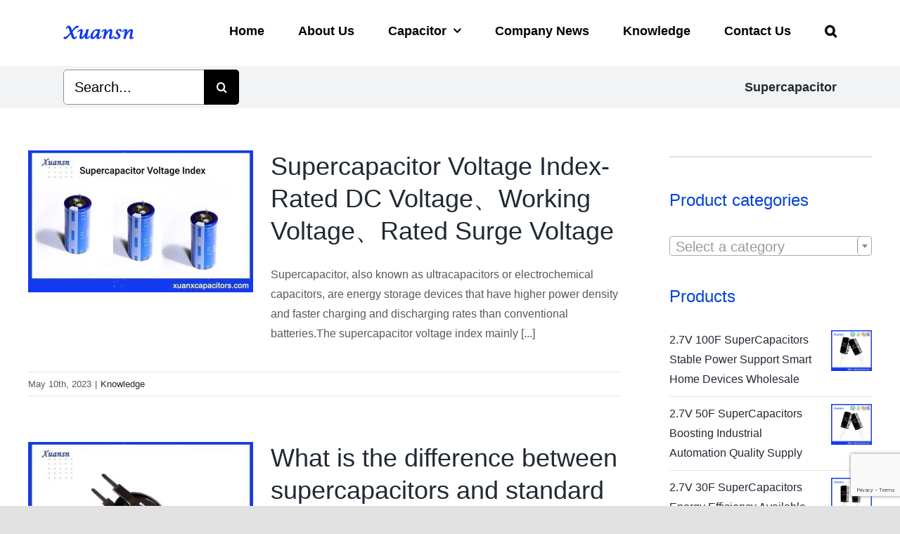

--- FILE ---
content_type: text/html; charset=UTF-8
request_url: https://capacitorsfilm.com/tag/supercapacitor/
body_size: 105332
content:
<!DOCTYPE html>
<html class="avada-html-layout-wide avada-html-header-position-top avada-html-is-archive" lang="en-US" prefix="og: http://ogp.me/ns# fb: http://ogp.me/ns/fb#">
<head>
	<meta http-equiv="X-UA-Compatible" content="IE=edge" />
	<meta http-equiv="Content-Type" content="text/html; charset=utf-8"/>
	<meta name="viewport" content="width=device-width, initial-scale=1" />
	<meta name='robots' content='index, follow, max-image-preview:large, max-snippet:-1, max-video-preview:-1' />

	<!-- This site is optimized with the Yoast SEO plugin v21.5 - https://yoast.com/wordpress/plugins/seo/ -->
	<title>Supercapacitor Archives - Xuansn Capacitor</title>
	<link rel="canonical" href="https://capacitorsfilm.com/tag/supercapacitor/" />
	<meta property="og:locale" content="en_US" />
	<meta property="og:type" content="article" />
	<meta property="og:title" content="Supercapacitor Archives - Xuansn Capacitor" />
	<meta property="og:url" content="https://capacitorsfilm.com/tag/supercapacitor/" />
	<meta property="og:site_name" content="Xuansn Capacitor" />
	<meta name="twitter:card" content="summary_large_image" />
	<script type="application/ld+json" class="yoast-schema-graph">{"@context":"https://schema.org","@graph":[{"@type":"CollectionPage","@id":"https://capacitorsfilm.com/tag/supercapacitor/","url":"https://capacitorsfilm.com/tag/supercapacitor/","name":"Supercapacitor Archives - Xuansn Capacitor","isPartOf":{"@id":"https://capacitorsfilm.com/#website"},"primaryImageOfPage":{"@id":"https://capacitorsfilm.com/tag/supercapacitor/#primaryimage"},"image":{"@id":"https://capacitorsfilm.com/tag/supercapacitor/#primaryimage"},"thumbnailUrl":"https://capacitorsfilm.com/wp-content/uploads/2023/05/Supercapacitor-Voltage-Index.jpg","breadcrumb":{"@id":"https://capacitorsfilm.com/tag/supercapacitor/#breadcrumb"},"inLanguage":"en-US"},{"@type":"ImageObject","inLanguage":"en-US","@id":"https://capacitorsfilm.com/tag/supercapacitor/#primaryimage","url":"https://capacitorsfilm.com/wp-content/uploads/2023/05/Supercapacitor-Voltage-Index.jpg","contentUrl":"https://capacitorsfilm.com/wp-content/uploads/2023/05/Supercapacitor-Voltage-Index.jpg","width":940,"height":600},{"@type":"BreadcrumbList","@id":"https://capacitorsfilm.com/tag/supercapacitor/#breadcrumb","itemListElement":[{"@type":"ListItem","position":1,"name":"Home","item":"https://capacitorsfilm.com/"},{"@type":"ListItem","position":2,"name":"Supercapacitor"}]},{"@type":"WebSite","@id":"https://capacitorsfilm.com/#website","url":"https://capacitorsfilm.com/","name":"Xuansn Capacitor","description":"Capacitor Supplier","publisher":{"@id":"https://capacitorsfilm.com/#organization"},"potentialAction":[{"@type":"SearchAction","target":{"@type":"EntryPoint","urlTemplate":"https://capacitorsfilm.com/?s={search_term_string}"},"query-input":"required name=search_term_string"}],"inLanguage":"en-US"},{"@type":"Organization","@id":"https://capacitorsfilm.com/#organization","name":"Dongguan Xuansn Electronic tech Co.,Ltd","url":"https://capacitorsfilm.com/","logo":{"@type":"ImageObject","inLanguage":"en-US","@id":"https://capacitorsfilm.com/#/schema/logo/image/","url":"","contentUrl":"","caption":"Dongguan Xuansn Electronic tech Co.,Ltd"},"image":{"@id":"https://capacitorsfilm.com/#/schema/logo/image/"},"sameAs":["https://www.linkedin.com/in/coco-peng-52a38a110/"]}]}</script>
	<!-- / Yoast SEO plugin. -->


<link rel="alternate" type="application/rss+xml" title="Xuansn Capacitor &raquo; Feed" href="https://capacitorsfilm.com/feed/" />
<link rel="alternate" type="application/rss+xml" title="Xuansn Capacitor &raquo; Comments Feed" href="https://capacitorsfilm.com/comments/feed/" />
					<link rel="shortcut icon" href="https://capacitorsfilm.com/wp-content/uploads/2023/11/xuansn-logo.png" type="image/x-icon" />
		
					<!-- For iPhone -->
			<link rel="apple-touch-icon" href="https://capacitorsfilm.com/wp-content/uploads/2023/11/xuansn-logo.png">
		
					<!-- For iPhone Retina display -->
			<link rel="apple-touch-icon" sizes="114x114" href="https://capacitorsfilm.com/wp-content/uploads/2023/11/xuansn-logo.png">
		
					<!-- For iPad -->
			<link rel="apple-touch-icon" sizes="72x72" href="https://capacitorsfilm.com/wp-content/uploads/2023/11/xuansn-logo.png">
		
				<link rel="alternate" type="application/rss+xml" title="Xuansn Capacitor &raquo; Supercapacitor Tag Feed" href="https://capacitorsfilm.com/tag/supercapacitor/feed/" />
<script type="text/javascript">
/* <![CDATA[ */
window._wpemojiSettings = {"baseUrl":"https:\/\/s.w.org\/images\/core\/emoji\/14.0.0\/72x72\/","ext":".png","svgUrl":"https:\/\/s.w.org\/images\/core\/emoji\/14.0.0\/svg\/","svgExt":".svg","source":{"concatemoji":"https:\/\/capacitorsfilm.com\/wp-includes\/js\/wp-emoji-release.min.js?ver=6.4.7"}};
/*! This file is auto-generated */
!function(i,n){var o,s,e;function c(e){try{var t={supportTests:e,timestamp:(new Date).valueOf()};sessionStorage.setItem(o,JSON.stringify(t))}catch(e){}}function p(e,t,n){e.clearRect(0,0,e.canvas.width,e.canvas.height),e.fillText(t,0,0);var t=new Uint32Array(e.getImageData(0,0,e.canvas.width,e.canvas.height).data),r=(e.clearRect(0,0,e.canvas.width,e.canvas.height),e.fillText(n,0,0),new Uint32Array(e.getImageData(0,0,e.canvas.width,e.canvas.height).data));return t.every(function(e,t){return e===r[t]})}function u(e,t,n){switch(t){case"flag":return n(e,"\ud83c\udff3\ufe0f\u200d\u26a7\ufe0f","\ud83c\udff3\ufe0f\u200b\u26a7\ufe0f")?!1:!n(e,"\ud83c\uddfa\ud83c\uddf3","\ud83c\uddfa\u200b\ud83c\uddf3")&&!n(e,"\ud83c\udff4\udb40\udc67\udb40\udc62\udb40\udc65\udb40\udc6e\udb40\udc67\udb40\udc7f","\ud83c\udff4\u200b\udb40\udc67\u200b\udb40\udc62\u200b\udb40\udc65\u200b\udb40\udc6e\u200b\udb40\udc67\u200b\udb40\udc7f");case"emoji":return!n(e,"\ud83e\udef1\ud83c\udffb\u200d\ud83e\udef2\ud83c\udfff","\ud83e\udef1\ud83c\udffb\u200b\ud83e\udef2\ud83c\udfff")}return!1}function f(e,t,n){var r="undefined"!=typeof WorkerGlobalScope&&self instanceof WorkerGlobalScope?new OffscreenCanvas(300,150):i.createElement("canvas"),a=r.getContext("2d",{willReadFrequently:!0}),o=(a.textBaseline="top",a.font="600 32px Arial",{});return e.forEach(function(e){o[e]=t(a,e,n)}),o}function t(e){var t=i.createElement("script");t.src=e,t.defer=!0,i.head.appendChild(t)}"undefined"!=typeof Promise&&(o="wpEmojiSettingsSupports",s=["flag","emoji"],n.supports={everything:!0,everythingExceptFlag:!0},e=new Promise(function(e){i.addEventListener("DOMContentLoaded",e,{once:!0})}),new Promise(function(t){var n=function(){try{var e=JSON.parse(sessionStorage.getItem(o));if("object"==typeof e&&"number"==typeof e.timestamp&&(new Date).valueOf()<e.timestamp+604800&&"object"==typeof e.supportTests)return e.supportTests}catch(e){}return null}();if(!n){if("undefined"!=typeof Worker&&"undefined"!=typeof OffscreenCanvas&&"undefined"!=typeof URL&&URL.createObjectURL&&"undefined"!=typeof Blob)try{var e="postMessage("+f.toString()+"("+[JSON.stringify(s),u.toString(),p.toString()].join(",")+"));",r=new Blob([e],{type:"text/javascript"}),a=new Worker(URL.createObjectURL(r),{name:"wpTestEmojiSupports"});return void(a.onmessage=function(e){c(n=e.data),a.terminate(),t(n)})}catch(e){}c(n=f(s,u,p))}t(n)}).then(function(e){for(var t in e)n.supports[t]=e[t],n.supports.everything=n.supports.everything&&n.supports[t],"flag"!==t&&(n.supports.everythingExceptFlag=n.supports.everythingExceptFlag&&n.supports[t]);n.supports.everythingExceptFlag=n.supports.everythingExceptFlag&&!n.supports.flag,n.DOMReady=!1,n.readyCallback=function(){n.DOMReady=!0}}).then(function(){return e}).then(function(){var e;n.supports.everything||(n.readyCallback(),(e=n.source||{}).concatemoji?t(e.concatemoji):e.wpemoji&&e.twemoji&&(t(e.twemoji),t(e.wpemoji)))}))}((window,document),window._wpemojiSettings);
/* ]]> */
</script>
<link rel='stylesheet' id='layerslider-css' href='https://capacitorsfilm.com/wp-content/plugins/LayerSlider/assets/static/layerslider/css/layerslider.css?ver=7.9.11' type='text/css' media='all' />
<style id='wp-emoji-styles-inline-css' type='text/css'>

	img.wp-smiley, img.emoji {
		display: inline !important;
		border: none !important;
		box-shadow: none !important;
		height: 1em !important;
		width: 1em !important;
		margin: 0 0.07em !important;
		vertical-align: -0.1em !important;
		background: none !important;
		padding: 0 !important;
	}
</style>
<link rel='stylesheet' id='wp-block-library-css' href='https://capacitorsfilm.com/wp-includes/css/dist/block-library/style.min.css?ver=6.4.7' type='text/css' media='all' />
<style id='wp-block-library-theme-inline-css' type='text/css'>
.wp-block-audio figcaption{color:#555;font-size:13px;text-align:center}.is-dark-theme .wp-block-audio figcaption{color:hsla(0,0%,100%,.65)}.wp-block-audio{margin:0 0 1em}.wp-block-code{border:1px solid #ccc;border-radius:4px;font-family:Menlo,Consolas,monaco,monospace;padding:.8em 1em}.wp-block-embed figcaption{color:#555;font-size:13px;text-align:center}.is-dark-theme .wp-block-embed figcaption{color:hsla(0,0%,100%,.65)}.wp-block-embed{margin:0 0 1em}.blocks-gallery-caption{color:#555;font-size:13px;text-align:center}.is-dark-theme .blocks-gallery-caption{color:hsla(0,0%,100%,.65)}.wp-block-image figcaption{color:#555;font-size:13px;text-align:center}.is-dark-theme .wp-block-image figcaption{color:hsla(0,0%,100%,.65)}.wp-block-image{margin:0 0 1em}.wp-block-pullquote{border-bottom:4px solid;border-top:4px solid;color:currentColor;margin-bottom:1.75em}.wp-block-pullquote cite,.wp-block-pullquote footer,.wp-block-pullquote__citation{color:currentColor;font-size:.8125em;font-style:normal;text-transform:uppercase}.wp-block-quote{border-left:.25em solid;margin:0 0 1.75em;padding-left:1em}.wp-block-quote cite,.wp-block-quote footer{color:currentColor;font-size:.8125em;font-style:normal;position:relative}.wp-block-quote.has-text-align-right{border-left:none;border-right:.25em solid;padding-left:0;padding-right:1em}.wp-block-quote.has-text-align-center{border:none;padding-left:0}.wp-block-quote.is-large,.wp-block-quote.is-style-large,.wp-block-quote.is-style-plain{border:none}.wp-block-search .wp-block-search__label{font-weight:700}.wp-block-search__button{border:1px solid #ccc;padding:.375em .625em}:where(.wp-block-group.has-background){padding:1.25em 2.375em}.wp-block-separator.has-css-opacity{opacity:.4}.wp-block-separator{border:none;border-bottom:2px solid;margin-left:auto;margin-right:auto}.wp-block-separator.has-alpha-channel-opacity{opacity:1}.wp-block-separator:not(.is-style-wide):not(.is-style-dots){width:100px}.wp-block-separator.has-background:not(.is-style-dots){border-bottom:none;height:1px}.wp-block-separator.has-background:not(.is-style-wide):not(.is-style-dots){height:2px}.wp-block-table{margin:0 0 1em}.wp-block-table td,.wp-block-table th{word-break:normal}.wp-block-table figcaption{color:#555;font-size:13px;text-align:center}.is-dark-theme .wp-block-table figcaption{color:hsla(0,0%,100%,.65)}.wp-block-video figcaption{color:#555;font-size:13px;text-align:center}.is-dark-theme .wp-block-video figcaption{color:hsla(0,0%,100%,.65)}.wp-block-video{margin:0 0 1em}.wp-block-template-part.has-background{margin-bottom:0;margin-top:0;padding:1.25em 2.375em}
</style>
<link rel='stylesheet' id='wc-block-vendors-style-css' href='https://capacitorsfilm.com/wp-content/plugins/woocommerce/packages/woocommerce-blocks/build/vendors-style.css?ver=3.1.0' type='text/css' media='all' />
<link rel='stylesheet' id='wc-block-style-css' href='https://capacitorsfilm.com/wp-content/plugins/woocommerce/packages/woocommerce-blocks/build/style.css?ver=3.1.0' type='text/css' media='all' />
<style id='classic-theme-styles-inline-css' type='text/css'>
/*! This file is auto-generated */
.wp-block-button__link{color:#fff;background-color:#32373c;border-radius:9999px;box-shadow:none;text-decoration:none;padding:calc(.667em + 2px) calc(1.333em + 2px);font-size:1.125em}.wp-block-file__button{background:#32373c;color:#fff;text-decoration:none}
</style>
<style id='global-styles-inline-css' type='text/css'>
body{--wp--preset--color--black: #000000;--wp--preset--color--cyan-bluish-gray: #abb8c3;--wp--preset--color--white: #ffffff;--wp--preset--color--pale-pink: #f78da7;--wp--preset--color--vivid-red: #cf2e2e;--wp--preset--color--luminous-vivid-orange: #ff6900;--wp--preset--color--luminous-vivid-amber: #fcb900;--wp--preset--color--light-green-cyan: #7bdcb5;--wp--preset--color--vivid-green-cyan: #00d084;--wp--preset--color--pale-cyan-blue: #8ed1fc;--wp--preset--color--vivid-cyan-blue: #0693e3;--wp--preset--color--vivid-purple: #9b51e0;--wp--preset--gradient--vivid-cyan-blue-to-vivid-purple: linear-gradient(135deg,rgba(6,147,227,1) 0%,rgb(155,81,224) 100%);--wp--preset--gradient--light-green-cyan-to-vivid-green-cyan: linear-gradient(135deg,rgb(122,220,180) 0%,rgb(0,208,130) 100%);--wp--preset--gradient--luminous-vivid-amber-to-luminous-vivid-orange: linear-gradient(135deg,rgba(252,185,0,1) 0%,rgba(255,105,0,1) 100%);--wp--preset--gradient--luminous-vivid-orange-to-vivid-red: linear-gradient(135deg,rgba(255,105,0,1) 0%,rgb(207,46,46) 100%);--wp--preset--gradient--very-light-gray-to-cyan-bluish-gray: linear-gradient(135deg,rgb(238,238,238) 0%,rgb(169,184,195) 100%);--wp--preset--gradient--cool-to-warm-spectrum: linear-gradient(135deg,rgb(74,234,220) 0%,rgb(151,120,209) 20%,rgb(207,42,186) 40%,rgb(238,44,130) 60%,rgb(251,105,98) 80%,rgb(254,248,76) 100%);--wp--preset--gradient--blush-light-purple: linear-gradient(135deg,rgb(255,206,236) 0%,rgb(152,150,240) 100%);--wp--preset--gradient--blush-bordeaux: linear-gradient(135deg,rgb(254,205,165) 0%,rgb(254,45,45) 50%,rgb(107,0,62) 100%);--wp--preset--gradient--luminous-dusk: linear-gradient(135deg,rgb(255,203,112) 0%,rgb(199,81,192) 50%,rgb(65,88,208) 100%);--wp--preset--gradient--pale-ocean: linear-gradient(135deg,rgb(255,245,203) 0%,rgb(182,227,212) 50%,rgb(51,167,181) 100%);--wp--preset--gradient--electric-grass: linear-gradient(135deg,rgb(202,248,128) 0%,rgb(113,206,126) 100%);--wp--preset--gradient--midnight: linear-gradient(135deg,rgb(2,3,129) 0%,rgb(40,116,252) 100%);--wp--preset--font-size--small: 12px;--wp--preset--font-size--medium: 20px;--wp--preset--font-size--large: 24px;--wp--preset--font-size--x-large: 42px;--wp--preset--font-size--normal: 16px;--wp--preset--font-size--xlarge: 32px;--wp--preset--font-size--huge: 48px;--wp--preset--spacing--20: 0.44rem;--wp--preset--spacing--30: 0.67rem;--wp--preset--spacing--40: 1rem;--wp--preset--spacing--50: 1.5rem;--wp--preset--spacing--60: 2.25rem;--wp--preset--spacing--70: 3.38rem;--wp--preset--spacing--80: 5.06rem;--wp--preset--shadow--natural: 6px 6px 9px rgba(0, 0, 0, 0.2);--wp--preset--shadow--deep: 12px 12px 50px rgba(0, 0, 0, 0.4);--wp--preset--shadow--sharp: 6px 6px 0px rgba(0, 0, 0, 0.2);--wp--preset--shadow--outlined: 6px 6px 0px -3px rgba(255, 255, 255, 1), 6px 6px rgba(0, 0, 0, 1);--wp--preset--shadow--crisp: 6px 6px 0px rgba(0, 0, 0, 1);}:where(.is-layout-flex){gap: 0.5em;}:where(.is-layout-grid){gap: 0.5em;}body .is-layout-flow > .alignleft{float: left;margin-inline-start: 0;margin-inline-end: 2em;}body .is-layout-flow > .alignright{float: right;margin-inline-start: 2em;margin-inline-end: 0;}body .is-layout-flow > .aligncenter{margin-left: auto !important;margin-right: auto !important;}body .is-layout-constrained > .alignleft{float: left;margin-inline-start: 0;margin-inline-end: 2em;}body .is-layout-constrained > .alignright{float: right;margin-inline-start: 2em;margin-inline-end: 0;}body .is-layout-constrained > .aligncenter{margin-left: auto !important;margin-right: auto !important;}body .is-layout-constrained > :where(:not(.alignleft):not(.alignright):not(.alignfull)){max-width: var(--wp--style--global--content-size);margin-left: auto !important;margin-right: auto !important;}body .is-layout-constrained > .alignwide{max-width: var(--wp--style--global--wide-size);}body .is-layout-flex{display: flex;}body .is-layout-flex{flex-wrap: wrap;align-items: center;}body .is-layout-flex > *{margin: 0;}body .is-layout-grid{display: grid;}body .is-layout-grid > *{margin: 0;}:where(.wp-block-columns.is-layout-flex){gap: 2em;}:where(.wp-block-columns.is-layout-grid){gap: 2em;}:where(.wp-block-post-template.is-layout-flex){gap: 1.25em;}:where(.wp-block-post-template.is-layout-grid){gap: 1.25em;}.has-black-color{color: var(--wp--preset--color--black) !important;}.has-cyan-bluish-gray-color{color: var(--wp--preset--color--cyan-bluish-gray) !important;}.has-white-color{color: var(--wp--preset--color--white) !important;}.has-pale-pink-color{color: var(--wp--preset--color--pale-pink) !important;}.has-vivid-red-color{color: var(--wp--preset--color--vivid-red) !important;}.has-luminous-vivid-orange-color{color: var(--wp--preset--color--luminous-vivid-orange) !important;}.has-luminous-vivid-amber-color{color: var(--wp--preset--color--luminous-vivid-amber) !important;}.has-light-green-cyan-color{color: var(--wp--preset--color--light-green-cyan) !important;}.has-vivid-green-cyan-color{color: var(--wp--preset--color--vivid-green-cyan) !important;}.has-pale-cyan-blue-color{color: var(--wp--preset--color--pale-cyan-blue) !important;}.has-vivid-cyan-blue-color{color: var(--wp--preset--color--vivid-cyan-blue) !important;}.has-vivid-purple-color{color: var(--wp--preset--color--vivid-purple) !important;}.has-black-background-color{background-color: var(--wp--preset--color--black) !important;}.has-cyan-bluish-gray-background-color{background-color: var(--wp--preset--color--cyan-bluish-gray) !important;}.has-white-background-color{background-color: var(--wp--preset--color--white) !important;}.has-pale-pink-background-color{background-color: var(--wp--preset--color--pale-pink) !important;}.has-vivid-red-background-color{background-color: var(--wp--preset--color--vivid-red) !important;}.has-luminous-vivid-orange-background-color{background-color: var(--wp--preset--color--luminous-vivid-orange) !important;}.has-luminous-vivid-amber-background-color{background-color: var(--wp--preset--color--luminous-vivid-amber) !important;}.has-light-green-cyan-background-color{background-color: var(--wp--preset--color--light-green-cyan) !important;}.has-vivid-green-cyan-background-color{background-color: var(--wp--preset--color--vivid-green-cyan) !important;}.has-pale-cyan-blue-background-color{background-color: var(--wp--preset--color--pale-cyan-blue) !important;}.has-vivid-cyan-blue-background-color{background-color: var(--wp--preset--color--vivid-cyan-blue) !important;}.has-vivid-purple-background-color{background-color: var(--wp--preset--color--vivid-purple) !important;}.has-black-border-color{border-color: var(--wp--preset--color--black) !important;}.has-cyan-bluish-gray-border-color{border-color: var(--wp--preset--color--cyan-bluish-gray) !important;}.has-white-border-color{border-color: var(--wp--preset--color--white) !important;}.has-pale-pink-border-color{border-color: var(--wp--preset--color--pale-pink) !important;}.has-vivid-red-border-color{border-color: var(--wp--preset--color--vivid-red) !important;}.has-luminous-vivid-orange-border-color{border-color: var(--wp--preset--color--luminous-vivid-orange) !important;}.has-luminous-vivid-amber-border-color{border-color: var(--wp--preset--color--luminous-vivid-amber) !important;}.has-light-green-cyan-border-color{border-color: var(--wp--preset--color--light-green-cyan) !important;}.has-vivid-green-cyan-border-color{border-color: var(--wp--preset--color--vivid-green-cyan) !important;}.has-pale-cyan-blue-border-color{border-color: var(--wp--preset--color--pale-cyan-blue) !important;}.has-vivid-cyan-blue-border-color{border-color: var(--wp--preset--color--vivid-cyan-blue) !important;}.has-vivid-purple-border-color{border-color: var(--wp--preset--color--vivid-purple) !important;}.has-vivid-cyan-blue-to-vivid-purple-gradient-background{background: var(--wp--preset--gradient--vivid-cyan-blue-to-vivid-purple) !important;}.has-light-green-cyan-to-vivid-green-cyan-gradient-background{background: var(--wp--preset--gradient--light-green-cyan-to-vivid-green-cyan) !important;}.has-luminous-vivid-amber-to-luminous-vivid-orange-gradient-background{background: var(--wp--preset--gradient--luminous-vivid-amber-to-luminous-vivid-orange) !important;}.has-luminous-vivid-orange-to-vivid-red-gradient-background{background: var(--wp--preset--gradient--luminous-vivid-orange-to-vivid-red) !important;}.has-very-light-gray-to-cyan-bluish-gray-gradient-background{background: var(--wp--preset--gradient--very-light-gray-to-cyan-bluish-gray) !important;}.has-cool-to-warm-spectrum-gradient-background{background: var(--wp--preset--gradient--cool-to-warm-spectrum) !important;}.has-blush-light-purple-gradient-background{background: var(--wp--preset--gradient--blush-light-purple) !important;}.has-blush-bordeaux-gradient-background{background: var(--wp--preset--gradient--blush-bordeaux) !important;}.has-luminous-dusk-gradient-background{background: var(--wp--preset--gradient--luminous-dusk) !important;}.has-pale-ocean-gradient-background{background: var(--wp--preset--gradient--pale-ocean) !important;}.has-electric-grass-gradient-background{background: var(--wp--preset--gradient--electric-grass) !important;}.has-midnight-gradient-background{background: var(--wp--preset--gradient--midnight) !important;}.has-small-font-size{font-size: var(--wp--preset--font-size--small) !important;}.has-medium-font-size{font-size: var(--wp--preset--font-size--medium) !important;}.has-large-font-size{font-size: var(--wp--preset--font-size--large) !important;}.has-x-large-font-size{font-size: var(--wp--preset--font-size--x-large) !important;}
.wp-block-navigation a:where(:not(.wp-element-button)){color: inherit;}
:where(.wp-block-post-template.is-layout-flex){gap: 1.25em;}:where(.wp-block-post-template.is-layout-grid){gap: 1.25em;}
:where(.wp-block-columns.is-layout-flex){gap: 2em;}:where(.wp-block-columns.is-layout-grid){gap: 2em;}
.wp-block-pullquote{font-size: 1.5em;line-height: 1.6;}
</style>
<style id='woocommerce-inline-inline-css' type='text/css'>
.woocommerce form .form-row .required { visibility: visible; }
</style>
<link rel='stylesheet' id='avada-stylesheet-css' href='https://capacitorsfilm.com/wp-content/themes/Avada/assets/css/style.min.css?ver=6.2.2' type='text/css' media='all' />
<!--[if IE]>
<link rel='stylesheet' id='avada-IE-css' href='https://capacitorsfilm.com/wp-content/themes/Avada/assets/css/ie.min.css?ver=6.2.2' type='text/css' media='all' />
<style id='avada-IE-inline-css' type='text/css'>
.avada-select-parent .select-arrow{background-color:#ffffff}
.select-arrow{background-color:#ffffff}
</style>
<![endif]-->
<link rel='stylesheet' id='fusion-dynamic-css-css' href='https://capacitorsfilm.com/wp-content/uploads/fusion-styles/205397231295c6094c2a16dd036a817c.min.css?ver=2.2.2' type='text/css' media='all' />
<script type="text/javascript" src="https://capacitorsfilm.com/wp-includes/js/jquery/jquery.min.js?ver=3.7.1" id="jquery-core-js"></script>
<script type="text/javascript" src="https://capacitorsfilm.com/wp-includes/js/jquery/jquery-migrate.min.js?ver=3.4.1" id="jquery-migrate-js"></script>
<script type="text/javascript" id="layerslider-utils-js-extra">
/* <![CDATA[ */
var LS_Meta = {"v":"7.9.11","fixGSAP":"1"};
/* ]]> */
</script>
<script type="text/javascript" src="https://capacitorsfilm.com/wp-content/plugins/LayerSlider/assets/static/layerslider/js/layerslider.utils.js?ver=7.9.11" id="layerslider-utils-js"></script>
<script type="text/javascript" src="https://capacitorsfilm.com/wp-content/plugins/LayerSlider/assets/static/layerslider/js/layerslider.kreaturamedia.jquery.js?ver=7.9.11" id="layerslider-js"></script>
<script type="text/javascript" src="https://capacitorsfilm.com/wp-content/plugins/LayerSlider/assets/static/layerslider/js/layerslider.transitions.js?ver=7.9.11" id="layerslider-transitions-js"></script>
<meta name="generator" content="Powered by LayerSlider 7.9.11 - Build Heros, Sliders, and Popups. Create Animations and Beautiful, Rich Web Content as Easy as Never Before on WordPress." />
<!-- LayerSlider updates and docs at: https://layerslider.com -->
<link rel="https://api.w.org/" href="https://capacitorsfilm.com/wp-json/" /><link rel="alternate" type="application/json" href="https://capacitorsfilm.com/wp-json/wp/v2/tags/473" /><link rel="EditURI" type="application/rsd+xml" title="RSD" href="https://capacitorsfilm.com/xmlrpc.php?rsd" />
<meta name="generator" content="WordPress 6.4.7" />
<meta name="generator" content="WooCommerce 4.5.5" />
<style type="text/css" id="css-fb-visibility">@media screen and (max-width: 640px){body:not(.fusion-builder-ui-wireframe) .fusion-no-small-visibility{display:none !important;}}@media screen and (min-width: 641px) and (max-width: 1024px){body:not(.fusion-builder-ui-wireframe) .fusion-no-medium-visibility{display:none !important;}}@media screen and (min-width: 1025px){body:not(.fusion-builder-ui-wireframe) .fusion-no-large-visibility{display:none !important;}}</style>	<noscript><style>.woocommerce-product-gallery{ opacity: 1 !important; }</style></noscript>
			<script type="text/javascript">
			var doc = document.documentElement;
			doc.setAttribute( 'data-useragent', navigator.userAgent );
		</script>
		<!-- Global site tag (gtag.js) - Google Analytics -->
<script async src="https://www.googletagmanager.com/gtag/js?id=UA-166355555-1"></script>
<script>
  window.dataLayer = window.dataLayer || [];
  function gtag(){dataLayer.push(arguments);}
  gtag('js', new Date());

  gtag('config', 'UA-166355555-1');
</script>
	<!-- Google tag (gtag.js) -->
<script async src="https://www.googletagmanager.com/gtag/js?id=G-ZEFWZLYZCM"></script>
<script>
  window.dataLayer = window.dataLayer || [];
  function gtag(){dataLayer.push(arguments);}
  gtag('js', new Date());

  gtag('config', 'G-ZEFWZLYZCM');
</script>
<!-- Google tag (gtag.js) -->
<script async src="https://www.googletagmanager.com/gtag/js?id=G-M1LFT7EXQT"></script>
<script>
  window.dataLayer = window.dataLayer || [];
  function gtag(){dataLayer.push(arguments);}
  gtag('js', new Date());

  gtag('config', 'G-M1LFT7EXQT', { 'allow_enhanced_conversions': true });
</script>

<!-- Event snippet for 提交表单 conversion page -->
<script>
    window.addEventListener('load', function(event){
        document.querySelectorAll('[type="submit"]').forEach(function(e){
            e.addEventListener('click', function(){
                var mailformat = /^\w+([\.-]?\w+)@\w+([\.-]?\w+)(\.\w{2,3})+$/;
                var name = document.querySelector('[name="your-name"]').value;
                var email = document.querySelector('[name="your-email"]').value;
                var msg = document.querySelector('[name="your-message"]').value;
                if (name != "" && email.match(mailformat)){
                    gtag('set', 'user_data', {"email": email});
                    gtag('event', 'contact_us_film');
                    gtag('event', 'conversion', {'send_to': 'AW-936007768/SeJxCJa6vOMYENiwqb4D'});
                };
            });
        });
    });
</script></head>

<body class="archive tag tag-supercapacitor tag-473 theme-Avada woocommerce-no-js fusion-image-hovers fusion-pagination-sizing fusion-button_size-large fusion-button_type-flat fusion-button_span-no avada-image-rollover-circle-yes avada-image-rollover-no fusion-body ltr fusion-sticky-header no-tablet-sticky-header no-mobile-sticky-header no-mobile-slidingbar no-mobile-totop avada-has-rev-slider-styles fusion-disable-outline fusion-sub-menu-slide mobile-logo-pos-left layout-wide-mode avada-has-boxed-modal-shadow- layout-scroll-offset-full avada-has-zero-margin-offset-top has-sidebar fusion-top-header menu-text-align-center fusion-woo-product-design-classic fusion-woo-shop-page-columns-4 fusion-woo-related-columns-4 fusion-woo-archive-page-columns-3 avada-has-woo-gallery-disabled mobile-menu-design-classic fusion-show-pagination-text fusion-header-layout-v1 avada-responsive avada-footer-fx-none avada-menu-highlight-style-bar fusion-search-form-classic fusion-main-menu-search-dropdown fusion-avatar-circle avada-dropdown-styles avada-blog-layout-medium avada-blog-archive-layout-medium avada-header-shadow-no avada-menu-icon-position-top avada-has-megamenu-shadow avada-has-mainmenu-dropdown-divider avada-has-header-100-width avada-has-pagetitle-100-width avada-has-mobile-menu-search avada-has-main-nav-search-icon avada-has-breadcrumb-mobile-hidden avada-has-titlebar-bar_and_content avada-header-border-color-full-transparent avada-has-pagination-width_height avada-flyout-menu-direction-fade avada-ec-views-v1" >
		<a class="skip-link screen-reader-text" href="#content">Skip to content</a>

	<div id="boxed-wrapper">
		<div class="fusion-sides-frame"></div>
		<div id="wrapper" class="fusion-wrapper">
			<div id="home" style="position:relative;top:-1px;"></div>
			
			<header class="fusion-header-wrapper">
				<div class="fusion-header-v1 fusion-logo-alignment fusion-logo-left fusion-sticky-menu- fusion-sticky-logo- fusion-mobile-logo-  fusion-mobile-menu-design-classic">
					<div class="fusion-header-sticky-height"></div>
<div class="fusion-header">
	<div class="fusion-row">
					<div class="fusion-logo" data-margin-top="31px" data-margin-bottom="31px" data-margin-left="0px" data-margin-right="0px">
			<a class="fusion-logo-link"  href="https://capacitorsfilm.com/" >

						<!-- standard logo -->
			<img src="https://capacitorsfilm.com/wp-content/uploads/2023/11/xuansn-logo-2.png" srcset="https://capacitorsfilm.com/wp-content/uploads/2023/11/xuansn-logo-2.png 1x" width="100" height="32" alt="Xuansn Capacitor Logo" data-retina_logo_url="" class="fusion-standard-logo" />

			
					</a>
		</div>		<nav class="fusion-main-menu" aria-label="Main Menu"><ul id="menu-12" class="fusion-menu"><li  id="menu-item-7819"  class="menu-item menu-item-type-post_type menu-item-object-page menu-item-home menu-item-7819"  data-item-id="7819"><a  href="https://capacitorsfilm.com/" class="fusion-bar-highlight"><span class="menu-text">Home</span></a></li><li  id="menu-item-7812"  class="menu-item menu-item-type-post_type menu-item-object-page menu-item-7812"  data-item-id="7812"><a  href="https://capacitorsfilm.com/about-us/" class="fusion-bar-highlight"><span class="menu-text">About Us</span></a></li><li  id="menu-item-7815"  class="menu-item menu-item-type-taxonomy menu-item-object-product_cat menu-item-has-children menu-item-7815 fusion-dropdown-menu"  data-item-id="7815"><a  href="https://capacitorsfilm.com/product-category/capacitor/" class="fusion-bar-highlight"><span class="menu-text">Capacitor</span> <span class="fusion-caret"><i class="fusion-dropdown-indicator"></i></span></a><ul class="sub-menu"><li  id="menu-item-7904"  class="menu-item menu-item-type-taxonomy menu-item-object-product_cat menu-item-7904 fusion-dropdown-submenu" ><a  href="https://capacitorsfilm.com/product-category/capacitor/electrolytic-capacitor/" class="fusion-bar-highlight"><span>Electrolytic Capacitor</span></a></li><li  id="menu-item-7906"  class="menu-item menu-item-type-taxonomy menu-item-object-product_cat menu-item-has-children menu-item-7906 fusion-dropdown-submenu" ><a  href="https://capacitorsfilm.com/product-category/capacitor/film-capacitor/" class="fusion-bar-highlight"><span>Film Capacitor</span> <span class="fusion-caret"><i class="fusion-dropdown-indicator"></i></span></a><ul class="sub-menu"><li  id="menu-item-7907"  class="menu-item menu-item-type-taxonomy menu-item-object-product_cat menu-item-7907" ><a  href="https://capacitorsfilm.com/product-category/capacitor/snubber-capacitor/" class="fusion-bar-highlight"><span>Snubber Capacitor</span></a></li></ul></li><li  id="menu-item-7905"  class="menu-item menu-item-type-taxonomy menu-item-object-product_cat menu-item-7905 fusion-dropdown-submenu" ><a  href="https://capacitorsfilm.com/product-category/capacitor/electrolytic-capacitor/ceramic-capacitors/" class="fusion-bar-highlight"><span>Ceramic capacitors</span></a></li><li  id="menu-item-7908"  class="menu-item menu-item-type-taxonomy menu-item-object-product_cat menu-item-7908 fusion-dropdown-submenu" ><a  href="https://capacitorsfilm.com/product-category/capacitor/supercapacitor/" class="fusion-bar-highlight"><span>Supercapacitor</span></a></li><li  id="menu-item-7909"  class="menu-item menu-item-type-taxonomy menu-item-object-product_cat menu-item-7909 fusion-dropdown-submenu" ><a  href="https://capacitorsfilm.com/product-category/capacitor/supercapacitor/lithium-ion-capacitor/" class="fusion-bar-highlight"><span>Lithium Ion Capacitor</span></a></li></ul></li><li  id="menu-item-7813"  class="menu-item menu-item-type-taxonomy menu-item-object-category menu-item-7813"  data-item-id="7813"><a  href="https://capacitorsfilm.com/category/company-news/" class="fusion-bar-highlight"><span class="menu-text">Company News</span></a></li><li  id="menu-item-7814"  class="menu-item menu-item-type-taxonomy menu-item-object-category menu-item-7814"  data-item-id="7814"><a  href="https://capacitorsfilm.com/category/knowledge/" class="fusion-bar-highlight"><span class="menu-text">Knowledge</span></a></li><li  id="menu-item-7811"  class="menu-item menu-item-type-post_type menu-item-object-page menu-item-7811"  data-item-id="7811"><a  href="https://capacitorsfilm.com/contact-us/" class="fusion-bar-highlight"><span class="menu-text">Contact Us</span></a></li><li class="fusion-custom-menu-item fusion-main-menu-search"><a class="fusion-main-menu-icon fusion-bar-highlight" href="#" aria-label="Search" data-title="Search" title="Search"></a><div class="fusion-custom-menu-item-contents">		<form role="search" class="searchform fusion-search-form  fusion-search-form-classic" method="get" action="https://capacitorsfilm.com/">
			<div class="fusion-search-form-content">

				
				<div class="fusion-search-field search-field">
					<label><span class="screen-reader-text">Search for:</span>
													<input type="search" value="" name="s" class="s" placeholder="Search..." required aria-required="true" aria-label=""/>
											</label>
				</div>
				<div class="fusion-search-button search-button">
					<input type="submit" class="fusion-search-submit searchsubmit" value="&#xf002;" />
									</div>

				
			</div>


			
		</form>
		</div></li></ul></nav><div class="fusion-mobile-navigation"><ul id="menu-13" class="fusion-mobile-menu"><li   class="menu-item menu-item-type-post_type menu-item-object-page menu-item-home menu-item-7819"  data-item-id="7819"><a  href="https://capacitorsfilm.com/" class="fusion-bar-highlight"><span class="menu-text">Home</span></a></li><li   class="menu-item menu-item-type-post_type menu-item-object-page menu-item-7812"  data-item-id="7812"><a  href="https://capacitorsfilm.com/about-us/" class="fusion-bar-highlight"><span class="menu-text">About Us</span></a></li><li   class="menu-item menu-item-type-taxonomy menu-item-object-product_cat menu-item-has-children menu-item-7815 fusion-dropdown-menu"  data-item-id="7815"><a  href="https://capacitorsfilm.com/product-category/capacitor/" class="fusion-bar-highlight"><span class="menu-text">Capacitor</span> <span class="fusion-caret"><i class="fusion-dropdown-indicator"></i></span></a><ul class="sub-menu"><li   class="menu-item menu-item-type-taxonomy menu-item-object-product_cat menu-item-7904 fusion-dropdown-submenu" ><a  href="https://capacitorsfilm.com/product-category/capacitor/electrolytic-capacitor/" class="fusion-bar-highlight"><span>Electrolytic Capacitor</span></a></li><li   class="menu-item menu-item-type-taxonomy menu-item-object-product_cat menu-item-has-children menu-item-7906 fusion-dropdown-submenu" ><a  href="https://capacitorsfilm.com/product-category/capacitor/film-capacitor/" class="fusion-bar-highlight"><span>Film Capacitor</span> <span class="fusion-caret"><i class="fusion-dropdown-indicator"></i></span></a><ul class="sub-menu"><li   class="menu-item menu-item-type-taxonomy menu-item-object-product_cat menu-item-7907" ><a  href="https://capacitorsfilm.com/product-category/capacitor/snubber-capacitor/" class="fusion-bar-highlight"><span>Snubber Capacitor</span></a></li></ul></li><li   class="menu-item menu-item-type-taxonomy menu-item-object-product_cat menu-item-7905 fusion-dropdown-submenu" ><a  href="https://capacitorsfilm.com/product-category/capacitor/electrolytic-capacitor/ceramic-capacitors/" class="fusion-bar-highlight"><span>Ceramic capacitors</span></a></li><li   class="menu-item menu-item-type-taxonomy menu-item-object-product_cat menu-item-7908 fusion-dropdown-submenu" ><a  href="https://capacitorsfilm.com/product-category/capacitor/supercapacitor/" class="fusion-bar-highlight"><span>Supercapacitor</span></a></li><li   class="menu-item menu-item-type-taxonomy menu-item-object-product_cat menu-item-7909 fusion-dropdown-submenu" ><a  href="https://capacitorsfilm.com/product-category/capacitor/supercapacitor/lithium-ion-capacitor/" class="fusion-bar-highlight"><span>Lithium Ion Capacitor</span></a></li></ul></li><li   class="menu-item menu-item-type-taxonomy menu-item-object-category menu-item-7813"  data-item-id="7813"><a  href="https://capacitorsfilm.com/category/company-news/" class="fusion-bar-highlight"><span class="menu-text">Company News</span></a></li><li   class="menu-item menu-item-type-taxonomy menu-item-object-category menu-item-7814"  data-item-id="7814"><a  href="https://capacitorsfilm.com/category/knowledge/" class="fusion-bar-highlight"><span class="menu-text">Knowledge</span></a></li><li   class="menu-item menu-item-type-post_type menu-item-object-page menu-item-7811"  data-item-id="7811"><a  href="https://capacitorsfilm.com/contact-us/" class="fusion-bar-highlight"><span class="menu-text">Contact Us</span></a></li></ul></div>
<nav class="fusion-mobile-nav-holder fusion-mobile-menu-text-align-left" aria-label="Main Menu Mobile"></nav>

		
<div class="fusion-clearfix"></div>
<div class="fusion-mobile-menu-search">
			<form role="search" class="searchform fusion-search-form  fusion-search-form-classic" method="get" action="https://capacitorsfilm.com/">
			<div class="fusion-search-form-content">

				
				<div class="fusion-search-field search-field">
					<label><span class="screen-reader-text">Search for:</span>
													<input type="search" value="" name="s" class="s" placeholder="Search..." required aria-required="true" aria-label=""/>
											</label>
				</div>
				<div class="fusion-search-button search-button">
					<input type="submit" class="fusion-search-submit searchsubmit" value="&#xf002;" />
									</div>

				
			</div>


			
		</form>
		</div>
			</div>
</div>
				</div>
				<div class="fusion-clearfix"></div>
			</header>
						
			
		<div id="sliders-container">
					</div>
				
			
			<div class="avada-page-titlebar-wrapper">
				<div class="fusion-page-title-bar fusion-page-title-bar-search fusion-page-title-bar-right">
	<div class="fusion-page-title-row">
		<div class="fusion-page-title-wrapper">
			<div class="fusion-page-title-captions">

																			<h1 class="entry-title">Supercapacitor</h1>

									
				
			</div>

												<div class="fusion-page-title-secondary">
								<form role="search" class="searchform fusion-search-form  fusion-search-form-classic" method="get" action="https://capacitorsfilm.com/">
			<div class="fusion-search-form-content">

				
				<div class="fusion-search-field search-field">
					<label><span class="screen-reader-text">Search for:</span>
													<input type="search" value="" name="s" class="s" placeholder="Search..." required aria-required="true" aria-label=""/>
											</label>
				</div>
				<div class="fusion-search-button search-button">
					<input type="submit" class="fusion-search-submit searchsubmit" value="&#xf002;" />
									</div>

				
			</div>


			
		</form>
							</div>
							
		</div>
	</div>
</div>
			</div>

						<main id="main" class="clearfix ">
				<div class="fusion-row" style="">
<section id="content" class="" style="float: left;">
	
	<div id="posts-container" class="fusion-blog-archive fusion-blog-layout-medium-wrapper fusion-clearfix">
	<div class="fusion-posts-container fusion-blog-layout-medium fusion-blog-pagination " data-pages="1">
		
		
													<article id="post-6859" class="fusion-post-medium  post fusion-clearfix post-6859 type-post status-publish format-standard has-post-thumbnail hentry category-knowledge tag-supercapacitor">
				
				
				
									

		<div class="fusion-flexslider flexslider fusion-flexslider-loading fusion-post-slideshow">
		<ul class="slides">
																		<li>

<div  class="fusion-image-wrapper fusion-image-size-fixed" aria-haspopup="true">
	
	
		<a href="https://capacitorsfilm.com/supercapacitor-voltage-index-rated-dc-voltage%e3%80%81working-voltage%e3%80%81rated-surge-voltage/" aria-label="Supercapacitor Voltage Index-Rated DC Voltage、Working Voltage、Rated Surge Voltage">
			
					<img width="320" height="202" src="https://capacitorsfilm.com/wp-content/uploads/2023/05/Supercapacitor-Voltage-Index-320x202.jpg" class="attachment-blog-medium size-blog-medium wp-post-image" alt="" decoding="async" fetchpriority="high" srcset="https://capacitorsfilm.com/wp-content/uploads/2023/05/Supercapacitor-Voltage-Index-320x202.jpg 320w, https://capacitorsfilm.com/wp-content/uploads/2023/05/Supercapacitor-Voltage-Index-700x441.jpg 700w" sizes="(max-width: 320px) 100vw, 320px" />
	

		</a>

	
</div>
</li>
																																																																														</ul>
	</div>
				
				
				
				<div class="fusion-post-content post-content">
					<h2 class="entry-title fusion-post-title"><a href="https://capacitorsfilm.com/supercapacitor-voltage-index-rated-dc-voltage%e3%80%81working-voltage%e3%80%81rated-surge-voltage/">Supercapacitor Voltage Index-Rated DC Voltage、Working Voltage、Rated Surge Voltage</a></h2>
										
					<div class="fusion-post-content-container">
						<p>Supercapacitor, also known as ultracapacitors or electrochemical capacitors, are energy storage devices that have higher power density and faster charging and discharging rates than conventional batteries.The supercapacitor voltage index mainly [...]</p>					</div>
				</div>

									<div class="fusion-clearfix"></div>
				
																			<div class="fusion-meta-info">
																						<div class="fusion-alignleft"><span class="vcard rich-snippet-hidden"><span class="fn"><a href="https://capacitorsfilm.com/author/filmcapacitor/" title="Posts by FilmCapacitor" rel="author">FilmCapacitor</a></span></span><span class="updated rich-snippet-hidden">2023-05-10T06:42:09+00:00</span><span>May 10th, 2023</span><span class="fusion-inline-sep">|</span><a href="https://capacitorsfilm.com/category/knowledge/" rel="category tag">Knowledge</a><span class="fusion-inline-sep">|</span></div>							
																				</div>
									
				
							</article>

			
											<article id="post-6673" class="fusion-post-medium  post fusion-clearfix post-6673 type-post status-publish format-standard has-post-thumbnail hentry category-knowledge tag-capacitor tag-supercapacitor">
				
				
				
									

		<div class="fusion-flexslider flexslider fusion-flexslider-loading fusion-post-slideshow">
		<ul class="slides">
																		<li>

<div  class="fusion-image-wrapper fusion-image-size-fixed" aria-haspopup="true">
	
	
		<a href="https://capacitorsfilm.com/what-is-the-difference-between-supercapacitors-and-standard-capacitors%ef%bc%9f/" aria-label="What is the difference between supercapacitors and standard capacitors？">
			
					<img width="320" height="202" src="https://capacitorsfilm.com/wp-content/uploads/2023/02/supercapacitors-1-320x202.jpg" class="attachment-blog-medium size-blog-medium wp-post-image" alt="supercapacitors" decoding="async" srcset="https://capacitorsfilm.com/wp-content/uploads/2023/02/supercapacitors-1-320x202.jpg 320w, https://capacitorsfilm.com/wp-content/uploads/2023/02/supercapacitors-1-700x441.jpg 700w" sizes="(max-width: 320px) 100vw, 320px" />
	

		</a>

	
</div>
</li>
																																																																														</ul>
	</div>
				
				
				
				<div class="fusion-post-content post-content">
					<h2 class="entry-title fusion-post-title"><a href="https://capacitorsfilm.com/what-is-the-difference-between-supercapacitors-and-standard-capacitors%ef%bc%9f/">What is the difference between supercapacitors and standard capacitors？</a></h2>
										
					<div class="fusion-post-content-container">
						<p>Since supercapacitors use two layers of dielectric material between their electrodes, they are called "double layer" capacitors. But the whole name was harder to remember, so the name "supercapacitor" was [...]</p>					</div>
				</div>

									<div class="fusion-clearfix"></div>
				
																			<div class="fusion-meta-info">
																						<div class="fusion-alignleft"><span class="vcard rich-snippet-hidden"><span class="fn"><a href="https://capacitorsfilm.com/author/filmcapacitor/" title="Posts by FilmCapacitor" rel="author">FilmCapacitor</a></span></span><span class="updated rich-snippet-hidden">2023-02-08T08:29:14+00:00</span><span>February 8th, 2023</span><span class="fusion-inline-sep">|</span><a href="https://capacitorsfilm.com/category/knowledge/" rel="category tag">Knowledge</a><span class="fusion-inline-sep">|</span></div>							
																				</div>
									
				
							</article>

			
											<article id="post-6636" class="fusion-post-medium  post fusion-clearfix post-6636 type-post status-publish format-standard has-post-thumbnail hentry category-knowledge tag-supercapacitor">
				
				
				
									

		<div class="fusion-flexslider flexslider fusion-flexslider-loading fusion-post-slideshow">
		<ul class="slides">
																		<li>

<div  class="fusion-image-wrapper fusion-image-size-fixed" aria-haspopup="true">
	
	
		<a href="https://capacitorsfilm.com/supercapacitor-material-activated-carbon-fiber/" aria-label="Supercapacitor Material-Activated Carbon Fiber">
			
					<img width="320" height="202" src="https://capacitorsfilm.com/wp-content/uploads/2022/12/supercapacitor-2-320x202.jpg" class="attachment-blog-medium size-blog-medium wp-post-image" alt="Supercapacitor Material" decoding="async" srcset="https://capacitorsfilm.com/wp-content/uploads/2022/12/supercapacitor-2-320x202.jpg 320w, https://capacitorsfilm.com/wp-content/uploads/2022/12/supercapacitor-2-700x441.jpg 700w" sizes="(max-width: 320px) 100vw, 320px" />
	

		</a>

	
</div>
</li>
																																																																														</ul>
	</div>
				
				
				
				<div class="fusion-post-content post-content">
					<h2 class="entry-title fusion-post-title"><a href="https://capacitorsfilm.com/supercapacitor-material-activated-carbon-fiber/">Supercapacitor Material-Activated Carbon Fiber</a></h2>
										
					<div class="fusion-post-content-container">
						<p>Supercapacitor Material Activated carbon fiber (ACF) ,also known as fibrous activated carbon, is a kind of powder and granular activated carbon developed in the 1970s after the third generation of [...]</p>					</div>
				</div>

									<div class="fusion-clearfix"></div>
				
																			<div class="fusion-meta-info">
																						<div class="fusion-alignleft"><span class="vcard rich-snippet-hidden"><span class="fn"><a href="https://capacitorsfilm.com/author/filmcapacitor/" title="Posts by FilmCapacitor" rel="author">FilmCapacitor</a></span></span><span class="updated rich-snippet-hidden">2023-03-02T01:11:46+00:00</span><span>December 29th, 2022</span><span class="fusion-inline-sep">|</span><a href="https://capacitorsfilm.com/category/knowledge/" rel="category tag">Knowledge</a><span class="fusion-inline-sep">|</span></div>							
																				</div>
									
				
							</article>

			
											<article id="post-6619" class="fusion-post-medium  post fusion-clearfix post-6619 type-post status-publish format-standard has-post-thumbnail hentry category-knowledge tag-capacitor tag-supercapacitor">
				
				
				
									

		<div class="fusion-flexslider flexslider fusion-flexslider-loading fusion-post-slideshow">
		<ul class="slides">
																		<li>

<div  class="fusion-image-wrapper fusion-image-size-fixed" aria-haspopup="true">
	
	
		<a href="https://capacitorsfilm.com/graphene-supercapacitors-activated-carbon-of-carbon-based-electrode-material/" aria-label="Graphene supercapacitors-Activated carbon of carbon-based electrode material">
			
					<img width="320" height="202" src="https://capacitorsfilm.com/wp-content/uploads/2022/12/supercapacitor--320x202.jpg" class="attachment-blog-medium size-blog-medium wp-post-image" alt="Graphene supercapacitors" decoding="async" loading="lazy" srcset="https://capacitorsfilm.com/wp-content/uploads/2022/12/supercapacitor--320x202.jpg 320w, https://capacitorsfilm.com/wp-content/uploads/2022/12/supercapacitor--700x441.jpg 700w" sizes="(max-width: 320px) 100vw, 320px" />
	

		</a>

	
</div>
</li>
																																																																														</ul>
	</div>
				
				
				
				<div class="fusion-post-content post-content">
					<h2 class="entry-title fusion-post-title"><a href="https://capacitorsfilm.com/graphene-supercapacitors-activated-carbon-of-carbon-based-electrode-material/">Graphene supercapacitors-Activated carbon of carbon-based electrode material</a></h2>
										
					<div class="fusion-post-content-container">
						<p>Graphene supercapacitors is a special kind of capacitor with unusually high conductivity and large surface area, which is superior to similar products in the process of energy storage and release. [...]</p>					</div>
				</div>

									<div class="fusion-clearfix"></div>
				
																			<div class="fusion-meta-info">
																						<div class="fusion-alignleft"><span class="vcard rich-snippet-hidden"><span class="fn"><a href="https://capacitorsfilm.com/author/filmcapacitor/" title="Posts by FilmCapacitor" rel="author">FilmCapacitor</a></span></span><span class="updated rich-snippet-hidden">2022-12-15T04:02:25+00:00</span><span>December 15th, 2022</span><span class="fusion-inline-sep">|</span><a href="https://capacitorsfilm.com/category/knowledge/" rel="category tag">Knowledge</a><span class="fusion-inline-sep">|</span></div>							
																				</div>
									
				
							</article>

			
											<article id="post-6600" class="fusion-post-medium  post fusion-clearfix post-6600 type-post status-publish format-standard has-post-thumbnail hentry category-knowledge tag-supercapacitor tag-ultracapacitor">
				
				
				
									

		<div class="fusion-flexslider flexslider fusion-flexslider-loading fusion-post-slideshow">
		<ul class="slides">
																		<li>

<div  class="fusion-image-wrapper fusion-image-size-fixed" aria-haspopup="true">
	
	
		<a href="https://capacitorsfilm.com/ultracapacitor-about-supercapacitor-introduction/" aria-label="Ultracapacitor-About Supercapacitor Introduction">
			
					<img width="320" height="202" src="https://capacitorsfilm.com/wp-content/uploads/2022/11/supercapacitor-320x202.jpg" class="attachment-blog-medium size-blog-medium wp-post-image" alt="Ultracapacitor" decoding="async" loading="lazy" srcset="https://capacitorsfilm.com/wp-content/uploads/2022/11/supercapacitor-320x202.jpg 320w, https://capacitorsfilm.com/wp-content/uploads/2022/11/supercapacitor-700x441.jpg 700w" sizes="(max-width: 320px) 100vw, 320px" />
	

		</a>

	
</div>
</li>
																																																																														</ul>
	</div>
				
				
				
				<div class="fusion-post-content post-content">
					<h2 class="entry-title fusion-post-title"><a href="https://capacitorsfilm.com/ultracapacitor-about-supercapacitor-introduction/">Ultracapacitor-About Supercapacitor Introduction</a></h2>
										
					<div class="fusion-post-content-container">
						<p>1.1 Historical development of Ultracapacitor Ultracapacitor first appeared in the middle of the 18th century. Pieter Van Musschenbrock of Leiden University in the Netherlands and Ewald Geory Von Kleist of [...]</p>					</div>
				</div>

									<div class="fusion-clearfix"></div>
				
																			<div class="fusion-meta-info">
																						<div class="fusion-alignleft"><span class="vcard rich-snippet-hidden"><span class="fn"><a href="https://capacitorsfilm.com/author/filmcapacitor/" title="Posts by FilmCapacitor" rel="author">FilmCapacitor</a></span></span><span class="updated rich-snippet-hidden">2022-11-23T09:27:23+00:00</span><span>November 23rd, 2022</span><span class="fusion-inline-sep">|</span><a href="https://capacitorsfilm.com/category/knowledge/" rel="category tag">Knowledge</a><span class="fusion-inline-sep">|</span></div>							
																				</div>
									
				
							</article>

			
		
		
	</div>

			</div>
</section>
<aside id="sidebar" role="complementary" class="sidebar fusion-widget-area fusion-content-widget-area fusion-sidebar-right fusion-blogsidebar fusion-sticky-sidebar" style="float: right;" >
			<div class="fusion-sidebar-inner-content">
											
					<section id="block-18" class="widget widget_block">
<hr class="wp-block-separator has-alpha-channel-opacity is-style-wide"/>
</section><section id="woocommerce_product_categories-4" class="widget woocommerce widget_product_categories" style="border-style: solid;border-color:transparent;border-width:0px;"><div class="heading"><h4 class="widget-title">Product categories</h4></div><select  name='product_cat' id='product_cat' class='dropdown_product_cat'>
	<option value='' selected='selected'>Select a category</option>
	<option class="level-0" value="cbb81">CBB81 Film Capacitor</option>
	<option class="level-0" value="xtn105%e2%84%83-2000h-standard%ef%bc%89">XTN(105℃ 2000H Standard）</option>
	<option class="level-0" value="low-esr-low-voltage">Low ESR low Voltage</option>
	<option class="level-0" value="lithium-ion-capacitor">Lithium Ion Capacitor</option>
	<option class="level-0" value="standard-snap-in-capacitor">Standard Snap In Capacitor</option>
	<option class="level-0" value="x-capacitor">X Capacitor</option>
	<option class="level-0" value="xsn85%e2%84%83-2000h-standard%ef%bc%89">XSN(85℃ 2000H Standard）</option>
	<option class="level-0" value="long-life-capacitor">Long Life Capacitor</option>
	<option class="level-0" value="ceramic-capacitors">Ceramic capacitors</option>
	<option class="level-0" value="y-capacitor">Y Capacitor</option>
	<option class="level-0" value="xm1super-low-esrhigh-ripple-current%ef%bc%89">XM1(Super low ESR,high ripple current）</option>
	<option class="level-0" value="6000-to-8000-hours-capacitor">6000 to 8000 hours Capacitor</option>
	<option class="level-0" value="high-voltage-ceramic-capacitors">High voltage ceramic capacitors</option>
	<option class="level-0" value="electrolytic-capacitor">Electrolytic Capacitor</option>
	<option class="level-0" value="xm2low-esrhigh-ripple-current%ef%bc%89">XM2(Low ESR,high ripple current）</option>
	<option class="level-0" value="10000-hours-capacitor">10000 hours Capacitor</option>
	<option class="level-0" value="feedthrough-capacitor">Feedthrough Capacitor</option>
	<option class="level-0" value="solid-capacitor">Solid capacitor</option>
	<option class="level-0" value="xm4%ef%bc%88low-esr%ef%bc%8chigh-ripple-current%ef%bc%8chigh-viltage%ef%bc%8chigh-temperature%ef%bc%89">XM4（Low ESR，high ripple current，high viltage，high temperature）</option>
	<option class="level-0" value="12000-hours-capacitor">12000 hours Capacitor</option>
	<option class="level-0" value="multilayer-ceramic-capacitor">multilayer ceramic capacitor</option>
	<option class="level-0" value="standard-electrolytic-capacitor">Standard electrolytic capacitor</option>
	<option class="level-0" value="photoflash-capacitor">Photoflash capacitor</option>
	<option class="level-0" value="super-capacitor">Super capacitor</option>
	<option class="level-0" value="wide-temperature-capacitor">Wide Temperature Capacitor</option>
	<option class="level-0" value="high-frequency-capacitor-electrolytic-capacitor">High Frequency Capacitor</option>
	<option class="level-0" value="xe1super-low-esrhigh-ripple-current">XE1(Super low ESR,high ripple current)</option>
	<option class="level-0" value="smd-capacitor">SMD capacitor</option>
	<option class="level-0" value="film-capacitor">Film Capacitor</option>
	<option class="level-0" value="screw-capacitor">Screw Capacitor</option>
	<option class="level-0" value="low-voltage-high-frequency-capacitor">Low voltage High Frequency Capacitor</option>
	<option class="level-0" value="power-capacitors">Power Capacitors</option>
	<option class="level-0" value="long-life-smd-capacitor">Long Life SMD Capacitor</option>
	<option class="level-0" value="cbb21-film-capacitor">CBB21 Film Capacitor</option>
	<option class="level-0" value="long-life-screw-capacitor">Long Life Screw Capacitor</option>
	<option class="level-0" value="high-voltage-high-frequency-capacitor">High voltage High Frequency capacitor</option>
	<option class="level-0" value="snubber-capacitor">Snubber Capacitor</option>
	<option class="level-0" value="anti-lightning-capacitor">Anti-Lightning Capacitor</option>
	<option class="level-0" value="cl21-film-capacitor">CL21 Film Capacitor</option>
	<option class="level-0" value="low-impedance-capacitor">Low Impedance Capacitor</option>
	<option class="level-0" value="low-impedance">Low impedance</option>
	<option class="level-0" value="cbb61">CBB61</option>
	<option class="level-0" value="non-polarized-capacitor">non polarized capacitor</option>
	<option class="level-0" value="cl11-film-capacitor">CL11 film Capacitor</option>
	<option class="level-0" value="cbb61-film-capacitor">CBB61 Film Capacitor</option>
	<option class="level-0" value="low-esr-high-voltage">Low ESR high Voltage</option>
	<option class="level-0" value="supercapacitor">Supercapacitor</option>
	<option class="level-0" value="snap-in-capacitor">Snap In Capacitor</option>
</select>
</section><section id="woocommerce_products-4" class="widget woocommerce widget_products" style="border-style: solid;border-color:transparent;border-width:0px;"><div class="heading"><h4 class="widget-title">Products</h4></div><ul class="product_list_widget"><li>
	
	<a href="https://capacitorsfilm.com/product/2-7v-100f-supercapacitors-stable-power-support-smart-home-devices-wholesale/">
		<img width="500" height="500" src="https://capacitorsfilm.com/wp-content/uploads/2024/04/Supercapacitor-2.7V-100F-500x500.jpg" class="attachment-woocommerce_thumbnail size-woocommerce_thumbnail" alt="Supercapacitor 2.7V 100F" decoding="async" loading="lazy" srcset="https://capacitorsfilm.com/wp-content/uploads/2024/04/Supercapacitor-2.7V-100F-66x66.jpg 66w, https://capacitorsfilm.com/wp-content/uploads/2024/04/Supercapacitor-2.7V-100F-100x100.jpg 100w, https://capacitorsfilm.com/wp-content/uploads/2024/04/Supercapacitor-2.7V-100F-150x150.jpg 150w, https://capacitorsfilm.com/wp-content/uploads/2024/04/Supercapacitor-2.7V-100F-200x200.jpg 200w, https://capacitorsfilm.com/wp-content/uploads/2024/04/Supercapacitor-2.7V-100F-300x300.jpg 300w, https://capacitorsfilm.com/wp-content/uploads/2024/04/Supercapacitor-2.7V-100F-400x400.jpg 400w, https://capacitorsfilm.com/wp-content/uploads/2024/04/Supercapacitor-2.7V-100F-500x500.jpg 500w, https://capacitorsfilm.com/wp-content/uploads/2024/04/Supercapacitor-2.7V-100F-600x600.jpg 600w, https://capacitorsfilm.com/wp-content/uploads/2024/04/Supercapacitor-2.7V-100F-700x700.jpg 700w, https://capacitorsfilm.com/wp-content/uploads/2024/04/Supercapacitor-2.7V-100F-768x768.jpg 768w, https://capacitorsfilm.com/wp-content/uploads/2024/04/Supercapacitor-2.7V-100F.jpg 800w" sizes="(max-width: 500px) 100vw, 500px" />		<span class="product-title">2.7V 100F SuperCapacitors Stable Power Support Smart Home Devices Wholesale</span>
	</a>

				
	
	</li>
<li>
	
	<a href="https://capacitorsfilm.com/product/2-7v-50f-supercapacitors-boosting-industrial-automation-quality-supply/">
		<img width="500" height="500" src="https://capacitorsfilm.com/wp-content/uploads/2024/04/Supercapacitor-2.7V-50F-500x500.jpg" class="attachment-woocommerce_thumbnail size-woocommerce_thumbnail" alt="Supercapacitor 2.7V 50F" decoding="async" loading="lazy" srcset="https://capacitorsfilm.com/wp-content/uploads/2024/04/Supercapacitor-2.7V-50F-66x66.jpg 66w, https://capacitorsfilm.com/wp-content/uploads/2024/04/Supercapacitor-2.7V-50F-100x100.jpg 100w, https://capacitorsfilm.com/wp-content/uploads/2024/04/Supercapacitor-2.7V-50F-150x150.jpg 150w, https://capacitorsfilm.com/wp-content/uploads/2024/04/Supercapacitor-2.7V-50F-200x200.jpg 200w, https://capacitorsfilm.com/wp-content/uploads/2024/04/Supercapacitor-2.7V-50F-300x300.jpg 300w, https://capacitorsfilm.com/wp-content/uploads/2024/04/Supercapacitor-2.7V-50F-400x400.jpg 400w, https://capacitorsfilm.com/wp-content/uploads/2024/04/Supercapacitor-2.7V-50F-500x500.jpg 500w, https://capacitorsfilm.com/wp-content/uploads/2024/04/Supercapacitor-2.7V-50F-600x600.jpg 600w, https://capacitorsfilm.com/wp-content/uploads/2024/04/Supercapacitor-2.7V-50F-700x700.jpg 700w, https://capacitorsfilm.com/wp-content/uploads/2024/04/Supercapacitor-2.7V-50F-768x768.jpg 768w, https://capacitorsfilm.com/wp-content/uploads/2024/04/Supercapacitor-2.7V-50F.jpg 800w" sizes="(max-width: 500px) 100vw, 500px" />		<span class="product-title">2.7V 50F SuperCapacitors Boosting Industrial Automation Quality Supply</span>
	</a>

				
	
	</li>
<li>
	
	<a href="https://capacitorsfilm.com/product/2-7v-30f-supercapacitors-energy-efficiency-available-wholesale/">
		<img width="500" height="500" src="https://capacitorsfilm.com/wp-content/uploads/2024/04/Supercapacitor-2.7V-30F-500x500.jpg" class="attachment-woocommerce_thumbnail size-woocommerce_thumbnail" alt="Supercapacitor 2.7V 30F" decoding="async" loading="lazy" srcset="https://capacitorsfilm.com/wp-content/uploads/2024/04/Supercapacitor-2.7V-30F-66x66.jpg 66w, https://capacitorsfilm.com/wp-content/uploads/2024/04/Supercapacitor-2.7V-30F-100x100.jpg 100w, https://capacitorsfilm.com/wp-content/uploads/2024/04/Supercapacitor-2.7V-30F-150x150.jpg 150w, https://capacitorsfilm.com/wp-content/uploads/2024/04/Supercapacitor-2.7V-30F-200x200.jpg 200w, https://capacitorsfilm.com/wp-content/uploads/2024/04/Supercapacitor-2.7V-30F-300x300.jpg 300w, https://capacitorsfilm.com/wp-content/uploads/2024/04/Supercapacitor-2.7V-30F-400x400.jpg 400w, https://capacitorsfilm.com/wp-content/uploads/2024/04/Supercapacitor-2.7V-30F-500x500.jpg 500w, https://capacitorsfilm.com/wp-content/uploads/2024/04/Supercapacitor-2.7V-30F-600x600.jpg 600w, https://capacitorsfilm.com/wp-content/uploads/2024/04/Supercapacitor-2.7V-30F-700x700.jpg 700w, https://capacitorsfilm.com/wp-content/uploads/2024/04/Supercapacitor-2.7V-30F-768x768.jpg 768w, https://capacitorsfilm.com/wp-content/uploads/2024/04/Supercapacitor-2.7V-30F.jpg 800w" sizes="(max-width: 500px) 100vw, 500px" />		<span class="product-title">2.7V 30F SuperCapacitors Energy Efficiency Available Wholesale</span>
	</a>

				
	
	</li>
<li>
	
	<a href="https://capacitorsfilm.com/product/2-7v-15f-supercapacitors-leading-manufacturer-powering-electric-vehicles/">
		<img width="500" height="500" src="https://capacitorsfilm.com/wp-content/uploads/2024/04/Supercapacitor-2.7V-15F-500x500.jpg" class="attachment-woocommerce_thumbnail size-woocommerce_thumbnail" alt="2.7V 15F Supercapacitors" decoding="async" loading="lazy" srcset="https://capacitorsfilm.com/wp-content/uploads/2024/04/Supercapacitor-2.7V-15F-66x66.jpg 66w, https://capacitorsfilm.com/wp-content/uploads/2024/04/Supercapacitor-2.7V-15F-100x100.jpg 100w, https://capacitorsfilm.com/wp-content/uploads/2024/04/Supercapacitor-2.7V-15F-150x150.jpg 150w, https://capacitorsfilm.com/wp-content/uploads/2024/04/Supercapacitor-2.7V-15F-200x200.jpg 200w, https://capacitorsfilm.com/wp-content/uploads/2024/04/Supercapacitor-2.7V-15F-300x300.jpg 300w, https://capacitorsfilm.com/wp-content/uploads/2024/04/Supercapacitor-2.7V-15F-400x400.jpg 400w, https://capacitorsfilm.com/wp-content/uploads/2024/04/Supercapacitor-2.7V-15F-500x500.jpg 500w, https://capacitorsfilm.com/wp-content/uploads/2024/04/Supercapacitor-2.7V-15F-600x600.jpg 600w, https://capacitorsfilm.com/wp-content/uploads/2024/04/Supercapacitor-2.7V-15F-700x700.jpg 700w, https://capacitorsfilm.com/wp-content/uploads/2024/04/Supercapacitor-2.7V-15F-768x768.jpg 768w, https://capacitorsfilm.com/wp-content/uploads/2024/04/Supercapacitor-2.7V-15F.jpg 800w" sizes="(max-width: 500px) 100vw, 500px" />		<span class="product-title">2.7V 15F SuperCapacitors Leading Manufacturer Powering Electric Vehicles</span>
	</a>

				
	
	</li>
<li>
	
	<a href="https://capacitorsfilm.com/product/2-7v-7f-supercapacitors-technology-empowering-devices-suppliers/">
		<img width="500" height="500" src="https://capacitorsfilm.com/wp-content/uploads/2024/04/Supercapacitor-2.7V-7F-500x500.jpg" class="attachment-woocommerce_thumbnail size-woocommerce_thumbnail" alt="Supercapacitor 2.7V 7F" decoding="async" loading="lazy" srcset="https://capacitorsfilm.com/wp-content/uploads/2024/04/Supercapacitor-2.7V-7F-66x66.jpg 66w, https://capacitorsfilm.com/wp-content/uploads/2024/04/Supercapacitor-2.7V-7F-100x100.jpg 100w, https://capacitorsfilm.com/wp-content/uploads/2024/04/Supercapacitor-2.7V-7F-150x150.jpg 150w, https://capacitorsfilm.com/wp-content/uploads/2024/04/Supercapacitor-2.7V-7F-200x200.jpg 200w, https://capacitorsfilm.com/wp-content/uploads/2024/04/Supercapacitor-2.7V-7F-300x300.jpg 300w, https://capacitorsfilm.com/wp-content/uploads/2024/04/Supercapacitor-2.7V-7F-400x400.jpg 400w, https://capacitorsfilm.com/wp-content/uploads/2024/04/Supercapacitor-2.7V-7F-500x500.jpg 500w, https://capacitorsfilm.com/wp-content/uploads/2024/04/Supercapacitor-2.7V-7F-600x600.jpg 600w, https://capacitorsfilm.com/wp-content/uploads/2024/04/Supercapacitor-2.7V-7F-700x700.jpg 700w, https://capacitorsfilm.com/wp-content/uploads/2024/04/Supercapacitor-2.7V-7F-768x768.jpg 768w, https://capacitorsfilm.com/wp-content/uploads/2024/04/Supercapacitor-2.7V-7F.jpg 800w" sizes="(max-width: 500px) 100vw, 500px" />		<span class="product-title">2.7V 7F SuperCapacitors Technology Empowering Devices Suppliers</span>
	</a>

				
	
	</li>
</ul></section>					</div>
	</aside>
						
					</div>  <!-- fusion-row -->
				</main>  <!-- #main -->
				
				
								
					
		<div class="fusion-footer">
					
	<footer class="fusion-footer-widget-area fusion-widget-area fusion-footer-widget-area-center">
		<div class="fusion-row">
			<div class="fusion-columns fusion-columns-3 fusion-widget-area">
				
																									<div class="fusion-column col-lg-4 col-md-4 col-sm-4">
							<section id="block-4" class="fusion-footer-widget-column widget widget_block">
<h6 class="wp-block-heading has-text-align-left"><strong>Xuansn</strong></h6>
<div style="clear:both;"></div></section><section id="block-5" class="fusion-footer-widget-column widget widget_block widget_text">
<p class="has-text-align-left">We specialize in providing capacitors for solar inverters, photovoltaic power supplies, UPS power supplies, medical equipment, electric meters, communication base stations and other industries.</p>
<div style="clear:both;"></div></section>																					</div>
																										<div class="fusion-column col-lg-4 col-md-4 col-sm-4">
							<section id="block-7" class="fusion-footer-widget-column widget widget_block">
<h6 class="wp-block-heading has-text-align-left"><strong>Contact Us</strong></h6>
<div style="clear:both;"></div></section><section id="block-9" class="fusion-footer-widget-column widget widget_block widget_text">
<p class="has-text-align-left">Email: <a href="mailto:sales1@xuanxcapacitors.com">sales1@xuanxcapacitors.com</a><br>Ph/(whatsapp): +86-18825879082<br>Website: xuanxcapacitors.com / xscapacitor.com<br>Skype: Coco.PSH</p>
<div style="clear:both;"></div></section>																					</div>
																										<div class="fusion-column fusion-column-last col-lg-4 col-md-4 col-sm-4">
							<section id="block-13" class="fusion-footer-widget-column widget widget_block">
<h6 class="wp-block-heading has-text-align-left"><strong>Address</strong></h6>
<div style="clear:both;"></div></section><section id="block-15" class="fusion-footer-widget-column widget widget_block widget_text">
<p class="has-text-align-left">Add: 3rd Floor, No.9, Hongye North Road, changan town , dongguan city,guangdong province, China.</p>
<div style="clear:both;"></div></section>																					</div>
																																				
				<div class="fusion-clearfix"></div>
			</div> <!-- fusion-columns -->
		</div> <!-- fusion-row -->
	</footer> <!-- fusion-footer-widget-area -->

	
	<footer id="footer" class="fusion-footer-copyright-area">
		<div class="fusion-row">
			<div class="fusion-copyright-content">

				<div class="fusion-copyright-notice">
		<div>
		Copyright © 2023 Xuansn Electronic | All Rights Reserved.	</div>
</div>
<div class="fusion-social-links-footer">
	<div class="fusion-social-networks boxed-icons"><div class="fusion-social-networks-wrapper"><a  class="fusion-social-network-icon fusion-tooltip fusion-linkedin fusion-icon-linkedin" style href="https://www.linkedin.com/company/xuansn-capacitor/" target="_blank" rel="noopener noreferrer" data-placement="top" data-title="linkedin" data-toggle="tooltip" title="linkedin"><span class="screen-reader-text">linkedin</span></a><a  class="fusion-social-network-icon fusion-tooltip fusion-skype fusion-icon-skype" style href="https://join.skype.com/invite/uEjmpWGDqHBB" target="_blank" rel="noopener noreferrer" data-placement="top" data-title="skype" data-toggle="tooltip" title="skype"><span class="screen-reader-text">skype</span></a><a  class="fusion-social-network-icon fusion-tooltip fusion-whatsapp fusion-icon-whatsapp" style href="https://wa.me/8618825879082" target="_blank" rel="noopener noreferrer" data-placement="top" data-title="whatsapp" data-toggle="tooltip" title="whatsapp"><span class="screen-reader-text">whatsapp</span></a><a  class="fusion-social-network-icon fusion-tooltip fusion-mail fusion-icon-mail" style href="mailto:sal&#101;&#115;&#049;&#064;&#120;ua&#110;&#120;cap&#097;&#099;it&#111;&#114;&#115;.&#099;o&#109;" target="_self" rel="noopener noreferrer" data-placement="top" data-title="Email" data-toggle="tooltip" title="Email"><span class="screen-reader-text">Email</span></a></div></div></div>

			</div> <!-- fusion-fusion-copyright-content -->
		</div> <!-- fusion-row -->
	</footer> <!-- #footer -->
		</div> <!-- fusion-footer -->

		
					<div class="fusion-sliding-bar-wrapper">
											</div>

												</div> <!-- wrapper -->
		</div> <!-- #boxed-wrapper -->
		<div class="fusion-top-frame"></div>
		<div class="fusion-bottom-frame"></div>
		<div class="fusion-boxed-shadow"></div>
		<a class="fusion-one-page-text-link fusion-page-load-link"></a>

		<div class="avada-footer-scripts">
				<script type="text/javascript">
		var c = document.body.className;
		c = c.replace(/woocommerce-no-js/, 'woocommerce-js');
		document.body.className = c;
	</script>
	<link rel='stylesheet' id='select2-css' href='https://capacitorsfilm.com/wp-content/plugins/woocommerce/assets/css/select2.css?ver=4.5.5' type='text/css' media='all' />
<script type="text/javascript" src="https://capacitorsfilm.com/wp-content/plugins/contact-form-7/includes/swv/js/index.js?ver=5.8.6" id="swv-js"></script>
<script type="text/javascript" id="contact-form-7-js-extra">
/* <![CDATA[ */
var wpcf7 = {"api":{"root":"https:\/\/capacitorsfilm.com\/wp-json\/","namespace":"contact-form-7\/v1"}};
/* ]]> */
</script>
<script type="text/javascript" src="https://capacitorsfilm.com/wp-content/plugins/contact-form-7/includes/js/index.js?ver=5.8.6" id="contact-form-7-js"></script>
<script type="text/javascript" src="https://capacitorsfilm.com/wp-content/plugins/woocommerce/assets/js/jquery-blockui/jquery.blockUI.min.js?ver=2.70" id="jquery-blockui-js"></script>
<script type="text/javascript" id="wc-add-to-cart-js-extra">
/* <![CDATA[ */
var wc_add_to_cart_params = {"ajax_url":"\/wp-admin\/admin-ajax.php","wc_ajax_url":"\/?wc-ajax=%%endpoint%%","i18n_view_cart":"View cart","cart_url":"https:\/\/capacitorsfilm.com","is_cart":"","cart_redirect_after_add":"no"};
/* ]]> */
</script>
<script type="text/javascript" src="https://capacitorsfilm.com/wp-content/plugins/woocommerce/assets/js/frontend/add-to-cart.min.js?ver=4.5.5" id="wc-add-to-cart-js"></script>
<script type="text/javascript" src="https://capacitorsfilm.com/wp-content/plugins/woocommerce/assets/js/js-cookie/js.cookie.min.js?ver=2.1.4" id="js-cookie-js"></script>
<script type="text/javascript" id="woocommerce-js-extra">
/* <![CDATA[ */
var woocommerce_params = {"ajax_url":"\/wp-admin\/admin-ajax.php","wc_ajax_url":"\/?wc-ajax=%%endpoint%%"};
/* ]]> */
</script>
<script type="text/javascript" src="https://capacitorsfilm.com/wp-content/plugins/woocommerce/assets/js/frontend/woocommerce.min.js?ver=4.5.5" id="woocommerce-js"></script>
<script type="text/javascript" id="wc-cart-fragments-js-extra">
/* <![CDATA[ */
var wc_cart_fragments_params = {"ajax_url":"\/wp-admin\/admin-ajax.php","wc_ajax_url":"\/?wc-ajax=%%endpoint%%","cart_hash_key":"wc_cart_hash_f7a500f1afd859487fd5e17014f334d1","fragment_name":"wc_fragments_f7a500f1afd859487fd5e17014f334d1","request_timeout":"5000"};
/* ]]> */
</script>
<script type="text/javascript" src="https://capacitorsfilm.com/wp-content/plugins/woocommerce/assets/js/frontend/cart-fragments.min.js?ver=4.5.5" id="wc-cart-fragments-js"></script>
<script type="text/javascript" src="https://capacitorsfilm.com/wp-content/themes/Avada/includes/lib/assets/min/js/library/modernizr.js?ver=3.3.1" id="modernizr-js"></script>
<script type="text/javascript" src="https://capacitorsfilm.com/wp-content/themes/Avada/includes/lib/assets/min/js/library/jquery.fitvids.js?ver=1.1" id="jquery-fitvids-js"></script>
<script type="text/javascript" id="fusion-video-general-js-extra">
/* <![CDATA[ */
var fusionVideoGeneralVars = {"status_vimeo":"1","status_yt":"1"};
/* ]]> */
</script>
<script type="text/javascript" src="https://capacitorsfilm.com/wp-content/themes/Avada/includes/lib/assets/min/js/library/fusion-video-general.js?ver=1" id="fusion-video-general-js"></script>
<script type="text/javascript" id="jquery-lightbox-js-extra">
/* <![CDATA[ */
var fusionLightboxVideoVars = {"lightbox_video_width":"1280","lightbox_video_height":"720"};
/* ]]> */
</script>
<script type="text/javascript" src="https://capacitorsfilm.com/wp-content/themes/Avada/includes/lib/assets/min/js/library/jquery.ilightbox.js?ver=2.2.3" id="jquery-lightbox-js"></script>
<script type="text/javascript" src="https://capacitorsfilm.com/wp-content/themes/Avada/includes/lib/assets/min/js/library/jquery.mousewheel.js?ver=3.0.6" id="jquery-mousewheel-js"></script>
<script type="text/javascript" id="fusion-lightbox-js-extra">
/* <![CDATA[ */
var fusionLightboxVars = {"status_lightbox":"1","lightbox_gallery":"1","lightbox_skin":"metro-white","lightbox_title":"1","lightbox_arrows":"1","lightbox_slideshow_speed":"5000","lightbox_autoplay":"","lightbox_opacity":"0.90","lightbox_desc":"1","lightbox_social":"1","lightbox_deeplinking":"1","lightbox_path":"vertical","lightbox_post_images":"1","lightbox_animation_speed":"normal","l10n":{"close":"Press Esc to close","enterFullscreen":"Enter Fullscreen (Shift+Enter)","exitFullscreen":"Exit Fullscreen (Shift+Enter)","slideShow":"Slideshow","next":"Next","previous":"Previous"}};
/* ]]> */
</script>
<script type="text/javascript" src="https://capacitorsfilm.com/wp-content/themes/Avada/includes/lib/assets/min/js/general/fusion-lightbox.js?ver=1" id="fusion-lightbox-js"></script>
<script type="text/javascript" src="https://capacitorsfilm.com/wp-content/themes/Avada/includes/lib/assets/min/js/library/imagesLoaded.js?ver=3.1.8" id="images-loaded-js"></script>
<script type="text/javascript" src="https://capacitorsfilm.com/wp-content/themes/Avada/includes/lib/assets/min/js/library/isotope.js?ver=3.0.4" id="isotope-js"></script>
<script type="text/javascript" src="https://capacitorsfilm.com/wp-content/themes/Avada/includes/lib/assets/min/js/library/packery.js?ver=2.0.0" id="packery-js"></script>
<script type="text/javascript" id="avada-portfolio-js-extra">
/* <![CDATA[ */
var avadaPortfolioVars = {"lightbox_behavior":"all","infinite_finished_msg":"<em>All items displayed.<\/em>","infinite_blog_text":"<em>Loading the next set of posts...<\/em>","content_break_point":"800"};
/* ]]> */
</script>
<script type="text/javascript" src="https://capacitorsfilm.com/wp-content/plugins/fusion-core/js/min/avada-portfolio.js?ver=1" id="avada-portfolio-js"></script>
<script type="text/javascript" src="https://capacitorsfilm.com/wp-content/themes/Avada/includes/lib/assets/min/js/library/jquery.infinitescroll.js?ver=2.1" id="jquery-infinite-scroll-js"></script>
<script type="text/javascript" src="https://capacitorsfilm.com/wp-content/plugins/fusion-core/js/min/avada-faqs.js?ver=1" id="avada-faqs-js"></script>
<script type="text/javascript" src="https://capacitorsfilm.com/wp-content/plugins/fusion-builder/assets/js/min/library/Chart.js?ver=2.7.1" id="fusion-chartjs-js"></script>
<script type="text/javascript" src="https://capacitorsfilm.com/wp-content/plugins/fusion-builder/assets/js/min/general/fusion-chart.js?ver=1" id="fusion-chart-js"></script>
<script type="text/javascript" id="fusion-column-bg-image-js-extra">
/* <![CDATA[ */
var fusionBgImageVars = {"content_break_point":"800"};
/* ]]> */
</script>
<script type="text/javascript" src="https://capacitorsfilm.com/wp-content/plugins/fusion-builder/assets/js/min/general/fusion-column-bg-image.js?ver=1" id="fusion-column-bg-image-js"></script>
<script type="text/javascript" src="https://capacitorsfilm.com/wp-content/themes/Avada/includes/lib/assets/min/js/library/cssua.js?ver=2.1.28" id="cssua-js"></script>
<script type="text/javascript" src="https://capacitorsfilm.com/wp-content/themes/Avada/includes/lib/assets/min/js/library/jquery.waypoints.js?ver=2.0.3" id="jquery-waypoints-js"></script>
<script type="text/javascript" src="https://capacitorsfilm.com/wp-content/themes/Avada/includes/lib/assets/min/js/general/fusion-waypoints.js?ver=1" id="fusion-waypoints-js"></script>
<script type="text/javascript" id="fusion-animations-js-extra">
/* <![CDATA[ */
var fusionAnimationsVars = {"status_css_animations":"desktop"};
/* ]]> */
</script>
<script type="text/javascript" src="https://capacitorsfilm.com/wp-content/plugins/fusion-builder/assets/js/min/general/fusion-animations.js?ver=1" id="fusion-animations-js"></script>
<script type="text/javascript" id="fusion-equal-heights-js-extra">
/* <![CDATA[ */
var fusionEqualHeightVars = {"content_break_point":"800"};
/* ]]> */
</script>
<script type="text/javascript" src="https://capacitorsfilm.com/wp-content/themes/Avada/includes/lib/assets/min/js/general/fusion-equal-heights.js?ver=1" id="fusion-equal-heights-js"></script>
<script type="text/javascript" src="https://capacitorsfilm.com/wp-content/plugins/fusion-builder/assets/js/min/general/fusion-column.js?ver=1" id="fusion-column-js"></script>
<script type="text/javascript" src="https://capacitorsfilm.com/wp-content/themes/Avada/includes/lib/assets/min/js/library/jquery.fade.js?ver=1" id="jquery-fade-js"></script>
<script type="text/javascript" src="https://capacitorsfilm.com/wp-content/themes/Avada/includes/lib/assets/min/js/library/jquery.requestAnimationFrame.js?ver=1" id="jquery-request-animation-frame-js"></script>
<script type="text/javascript" src="https://capacitorsfilm.com/wp-content/themes/Avada/includes/lib/assets/min/js/library/fusion-parallax.js?ver=1" id="fusion-parallax-js"></script>
<script type="text/javascript" id="fusion-video-bg-js-extra">
/* <![CDATA[ */
var fusionVideoBgVars = {"status_vimeo":"1","status_yt":"1"};
/* ]]> */
</script>
<script type="text/javascript" src="https://capacitorsfilm.com/wp-content/themes/Avada/includes/lib/assets/min/js/library/fusion-video-bg.js?ver=1" id="fusion-video-bg-js"></script>
<script type="text/javascript" id="fusion-container-js-extra">
/* <![CDATA[ */
var fusionContainerVars = {"content_break_point":"800","container_hundred_percent_height_mobile":"0","is_sticky_header_transparent":"0","hundred_percent_scroll_sensitivity":"450"};
/* ]]> */
</script>
<script type="text/javascript" src="https://capacitorsfilm.com/wp-content/plugins/fusion-builder/assets/js/min/general/fusion-container.js?ver=1" id="fusion-container-js"></script>
<script type="text/javascript" src="https://capacitorsfilm.com/wp-content/plugins/fusion-builder/assets/js/min/general/fusion-content-boxes.js?ver=1" id="fusion-content-boxes-js"></script>
<script type="text/javascript" src="https://capacitorsfilm.com/wp-content/plugins/fusion-builder/assets/js/min/library/jquery.countdown.js?ver=1.0" id="jquery-count-down-js"></script>
<script type="text/javascript" src="https://capacitorsfilm.com/wp-content/plugins/fusion-builder/assets/js/min/general/fusion-countdown.js?ver=1" id="fusion-count-down-js"></script>
<script type="text/javascript" src="https://capacitorsfilm.com/wp-content/plugins/fusion-builder/assets/js/min/library/jquery.countTo.js?ver=1" id="jquery-count-to-js"></script>
<script type="text/javascript" src="https://capacitorsfilm.com/wp-content/themes/Avada/includes/lib/assets/min/js/library/jquery.appear.js?ver=1" id="jquery-appear-js"></script>
<script type="text/javascript" id="fusion-counters-box-js-extra">
/* <![CDATA[ */
var fusionCountersBox = {"counter_box_speed":"1000"};
/* ]]> */
</script>
<script type="text/javascript" src="https://capacitorsfilm.com/wp-content/plugins/fusion-builder/assets/js/min/general/fusion-counters-box.js?ver=1" id="fusion-counters-box-js"></script>
<script type="text/javascript" src="https://capacitorsfilm.com/wp-content/themes/Avada/includes/lib/assets/min/js/library/jquery.easyPieChart.js?ver=2.1.7" id="jquery-easy-pie-chart-js"></script>
<script type="text/javascript" src="https://capacitorsfilm.com/wp-content/plugins/fusion-builder/assets/js/min/general/fusion-counters-circle.js?ver=1" id="fusion-counters-circle-js"></script>
<script type="text/javascript" src="https://capacitorsfilm.com/wp-content/plugins/fusion-builder/assets/js/min/general/fusion-flip-boxes.js?ver=1" id="fusion-flip-boxes-js"></script>
<script type="text/javascript" src="https://capacitorsfilm.com/wp-content/plugins/fusion-builder/assets/js/min/general/fusion-gallery.js?ver=1" id="fusion-gallery-js"></script>
<script type="text/javascript" id="jquery-fusion-maps-js-extra">
/* <![CDATA[ */
var fusionMapsVars = {"admin_ajax":"https:\/\/capacitorsfilm.com\/wp-admin\/admin-ajax.php"};
/* ]]> */
</script>
<script type="text/javascript" src="https://capacitorsfilm.com/wp-content/themes/Avada/includes/lib/assets/min/js/library/jquery.fusion_maps.js?ver=2.2.2" id="jquery-fusion-maps-js"></script>
<script type="text/javascript" src="https://capacitorsfilm.com/wp-content/themes/Avada/includes/lib/assets/min/js/general/fusion-google-map.js?ver=1" id="fusion-google-map-js"></script>
<script type="text/javascript" src="https://capacitorsfilm.com/wp-content/plugins/fusion-builder/assets/js/min/library/jquery.event.move.js?ver=2.0" id="jquery-event-move-js"></script>
<script type="text/javascript" src="https://capacitorsfilm.com/wp-content/plugins/fusion-builder/assets/js/min/general/fusion-image-before-after.js?ver=1.0" id="fusion-image-before-after-js"></script>
<script type="text/javascript" src="https://capacitorsfilm.com/wp-content/themes/Avada/includes/lib/assets/min/js/library/bootstrap.modal.js?ver=3.1.1" id="bootstrap-modal-js"></script>
<script type="text/javascript" src="https://capacitorsfilm.com/wp-content/plugins/fusion-builder/assets/js/min/general/fusion-modal.js?ver=1" id="fusion-modal-js"></script>
<script type="text/javascript" src="https://capacitorsfilm.com/wp-content/plugins/fusion-builder/assets/js/min/general/fusion-progress.js?ver=1" id="fusion-progress-js"></script>
<script type="text/javascript" id="fusion-recent-posts-js-extra">
/* <![CDATA[ */
var fusionRecentPostsVars = {"infinite_loading_text":"<em>Loading the next set of posts...<\/em>","infinite_finished_msg":"<em>All items displayed.<\/em>"};
/* ]]> */
</script>
<script type="text/javascript" src="https://capacitorsfilm.com/wp-content/plugins/fusion-builder/assets/js/min/general/fusion-recent-posts.js?ver=1" id="fusion-recent-posts-js"></script>
<script type="text/javascript" src="https://capacitorsfilm.com/wp-content/plugins/fusion-builder/assets/js/min/general/fusion-syntax-highlighter.js?ver=1" id="fusion-syntax-highlighter-js"></script>
<script type="text/javascript" src="https://capacitorsfilm.com/wp-content/themes/Avada/includes/lib/assets/min/js/library/bootstrap.transition.js?ver=3.3.6" id="bootstrap-transition-js"></script>
<script type="text/javascript" src="https://capacitorsfilm.com/wp-content/themes/Avada/includes/lib/assets/min/js/library/bootstrap.tab.js?ver=3.1.1" id="bootstrap-tab-js"></script>
<script type="text/javascript" id="fusion-tabs-js-extra">
/* <![CDATA[ */
var fusionTabVars = {"content_break_point":"800"};
/* ]]> */
</script>
<script type="text/javascript" src="https://capacitorsfilm.com/wp-content/plugins/fusion-builder/assets/js/min/general/fusion-tabs.js?ver=1" id="fusion-tabs-js"></script>
<script type="text/javascript" src="https://capacitorsfilm.com/wp-content/themes/Avada/includes/lib/assets/min/js/library/jquery.cycle.js?ver=3.0.3" id="jquery-cycle-js"></script>
<script type="text/javascript" id="fusion-testimonials-js-extra">
/* <![CDATA[ */
var fusionTestimonialVars = {"testimonials_speed":"4000"};
/* ]]> */
</script>
<script type="text/javascript" src="https://capacitorsfilm.com/wp-content/plugins/fusion-builder/assets/js/min/general/fusion-testimonials.js?ver=1" id="fusion-testimonials-js"></script>
<script type="text/javascript" src="https://capacitorsfilm.com/wp-content/plugins/fusion-builder/assets/js/min/library/jquery.textillate.js?ver=2.0" id="jquery-title-textillate-js"></script>
<script type="text/javascript" src="https://capacitorsfilm.com/wp-content/plugins/fusion-builder/assets/js/min/general/fusion-title.js?ver=1" id="fusion-title-js"></script>
<script type="text/javascript" src="https://capacitorsfilm.com/wp-content/themes/Avada/includes/lib/assets/min/js/library/bootstrap.collapse.js?ver=3.1.1" id="bootstrap-collapse-js"></script>
<script type="text/javascript" src="https://capacitorsfilm.com/wp-content/plugins/fusion-builder/assets/js/min/general/fusion-toggles.js?ver=1" id="fusion-toggles-js"></script>
<script type="text/javascript" src="https://capacitorsfilm.com/wp-content/themes/Avada/includes/lib/assets/min/js/library/vimeoPlayer.js?ver=2.2.1" id="vimeo-player-js"></script>
<script type="text/javascript" id="fusion-video-js-extra">
/* <![CDATA[ */
var fusionVideoVars = {"status_vimeo":"1"};
/* ]]> */
</script>
<script type="text/javascript" src="https://capacitorsfilm.com/wp-content/plugins/fusion-builder/assets/js/min/general/fusion-video.js?ver=1" id="fusion-video-js"></script>
<script type="text/javascript" src="https://capacitorsfilm.com/wp-content/themes/Avada/includes/lib/assets/min/js/library/jquery.hoverintent.js?ver=1" id="jquery-hover-intent-js"></script>
<script type="text/javascript" src="https://capacitorsfilm.com/wp-content/plugins/fusion-core/js/min/fusion-vertical-menu-widget.js?ver=1" id="avada-vertical-menu-widget-js"></script>
<script type="text/javascript" src="https://capacitorsfilm.com/wp-content/themes/Avada/includes/lib/assets/min/js/library/lazysizes.js?ver=4.1.5" id="lazysizes-js"></script>
<script type="text/javascript" src="https://capacitorsfilm.com/wp-content/themes/Avada/includes/lib/assets/min/js/library/bootstrap.tooltip.js?ver=3.3.5" id="bootstrap-tooltip-js"></script>
<script type="text/javascript" src="https://capacitorsfilm.com/wp-content/themes/Avada/includes/lib/assets/min/js/library/bootstrap.popover.js?ver=3.3.5" id="bootstrap-popover-js"></script>
<script type="text/javascript" src="https://capacitorsfilm.com/wp-content/themes/Avada/includes/lib/assets/min/js/library/jquery.carouFredSel.js?ver=6.2.1" id="jquery-caroufredsel-js"></script>
<script type="text/javascript" src="https://capacitorsfilm.com/wp-content/themes/Avada/includes/lib/assets/min/js/library/jquery.easing.js?ver=1.3" id="jquery-easing-js"></script>
<script type="text/javascript" src="https://capacitorsfilm.com/wp-content/themes/Avada/includes/lib/assets/min/js/library/jquery.flexslider.js?ver=2.2.2" id="jquery-flexslider-js"></script>
<script type="text/javascript" src="https://capacitorsfilm.com/wp-content/themes/Avada/includes/lib/assets/min/js/library/jquery.hoverflow.js?ver=1" id="jquery-hover-flow-js"></script>
<script type="text/javascript" src="https://capacitorsfilm.com/wp-content/themes/Avada/includes/lib/assets/min/js/library/jquery.placeholder.js?ver=2.0.7" id="jquery-placeholder-js"></script>
<script type="text/javascript" src="https://capacitorsfilm.com/wp-content/themes/Avada/includes/lib/assets/min/js/library/jquery.touchSwipe.js?ver=1.6.6" id="jquery-touch-swipe-js"></script>
<script type="text/javascript" src="https://capacitorsfilm.com/wp-content/themes/Avada/includes/lib/assets/min/js/general/fusion-alert.js?ver=1" id="fusion-alert-js"></script>
<script type="text/javascript" id="fusion-carousel-js-extra">
/* <![CDATA[ */
var fusionCarouselVars = {"related_posts_speed":"2500","carousel_speed":"2500"};
/* ]]> */
</script>
<script type="text/javascript" src="https://capacitorsfilm.com/wp-content/themes/Avada/includes/lib/assets/min/js/general/fusion-carousel.js?ver=1" id="fusion-carousel-js"></script>
<script type="text/javascript" id="fusion-flexslider-js-extra">
/* <![CDATA[ */
var fusionFlexSliderVars = {"status_vimeo":"1","slideshow_autoplay":"1","slideshow_speed":"7000","pagination_video_slide":"","status_yt":"1","flex_smoothHeight":"false"};
/* ]]> */
</script>
<script type="text/javascript" src="https://capacitorsfilm.com/wp-content/themes/Avada/includes/lib/assets/min/js/general/fusion-flexslider.js?ver=1" id="fusion-flexslider-js"></script>
<script type="text/javascript" src="https://capacitorsfilm.com/wp-content/themes/Avada/includes/lib/assets/min/js/general/fusion-popover.js?ver=1" id="fusion-popover-js"></script>
<script type="text/javascript" src="https://capacitorsfilm.com/wp-content/themes/Avada/includes/lib/assets/min/js/general/fusion-tooltip.js?ver=1" id="fusion-tooltip-js"></script>
<script type="text/javascript" src="https://capacitorsfilm.com/wp-content/themes/Avada/includes/lib/assets/min/js/general/fusion-sharing-box.js?ver=1" id="fusion-sharing-box-js"></script>
<script type="text/javascript" id="fusion-blog-js-extra">
/* <![CDATA[ */
var fusionBlogVars = {"infinite_blog_text":"<em>Loading the next set of posts...<\/em>","infinite_finished_msg":"<em>All items displayed.<\/em>","slideshow_autoplay":"1","lightbox_behavior":"all","blog_pagination_type":"pagination"};
/* ]]> */
</script>
<script type="text/javascript" src="https://capacitorsfilm.com/wp-content/themes/Avada/includes/lib/assets/min/js/general/fusion-blog.js?ver=1" id="fusion-blog-js"></script>
<script type="text/javascript" src="https://capacitorsfilm.com/wp-content/themes/Avada/includes/lib/assets/min/js/general/fusion-button.js?ver=1" id="fusion-button-js"></script>
<script type="text/javascript" src="https://capacitorsfilm.com/wp-content/themes/Avada/includes/lib/assets/min/js/general/fusion-general-global.js?ver=1" id="fusion-general-global-js"></script>
<script type="text/javascript" src="https://capacitorsfilm.com/wp-content/themes/Avada/includes/lib/assets/min/js/general/fusion.js?ver=2.2.2" id="fusion-js"></script>
<script type="text/javascript" id="avada-header-js-extra">
/* <![CDATA[ */
var avadaHeaderVars = {"header_position":"top","header_sticky":"1","header_sticky_type2_layout":"menu_only","header_sticky_shadow":"1","side_header_break_point":"800","header_sticky_mobile":"","header_sticky_tablet":"","mobile_menu_design":"classic","sticky_header_shrinkage":"","nav_height":"84","nav_highlight_border":"3","nav_highlight_style":"bar","logo_margin_top":"31px","logo_margin_bottom":"31px","layout_mode":"wide","header_padding_top":"0px","header_padding_bottom":"0px","scroll_offset":"full"};
/* ]]> */
</script>
<script type="text/javascript" src="https://capacitorsfilm.com/wp-content/themes/Avada/assets/min/js/general/avada-header.js?ver=6.2.2" id="avada-header-js"></script>
<script type="text/javascript" id="avada-menu-js-extra">
/* <![CDATA[ */
var avadaMenuVars = {"site_layout":"wide","header_position":"top","logo_alignment":"left","header_sticky":"1","header_sticky_mobile":"","header_sticky_tablet":"","side_header_break_point":"800","megamenu_base_width":"site_width","mobile_menu_design":"classic","dropdown_goto":"Go to...","mobile_nav_cart":"Shopping Cart","mobile_submenu_open":"Open submenu of %s","mobile_submenu_close":"Close submenu of %s","submenu_slideout":"1"};
/* ]]> */
</script>
<script type="text/javascript" src="https://capacitorsfilm.com/wp-content/themes/Avada/assets/min/js/general/avada-menu.js?ver=6.2.2" id="avada-menu-js"></script>
<script type="text/javascript" id="fusion-scroll-to-anchor-js-extra">
/* <![CDATA[ */
var fusionScrollToAnchorVars = {"content_break_point":"800","container_hundred_percent_height_mobile":"0","hundred_percent_scroll_sensitivity":"450"};
/* ]]> */
</script>
<script type="text/javascript" src="https://capacitorsfilm.com/wp-content/themes/Avada/includes/lib/assets/min/js/general/fusion-scroll-to-anchor.js?ver=1" id="fusion-scroll-to-anchor-js"></script>
<script type="text/javascript" id="fusion-responsive-typography-js-extra">
/* <![CDATA[ */
var fusionTypographyVars = {"site_width":"1200px","typography_sensitivity":"0.00","typography_factor":"1.50","elements":"h1, h2, h3, h4, h5, h6"};
/* ]]> */
</script>
<script type="text/javascript" src="https://capacitorsfilm.com/wp-content/themes/Avada/includes/lib/assets/min/js/general/fusion-responsive-typography.js?ver=1" id="fusion-responsive-typography-js"></script>
<script type="text/javascript" src="https://capacitorsfilm.com/wp-content/themes/Avada/assets/min/js/general/avada-skip-link-focus-fix.js?ver=6.2.2" id="avada-skip-link-focus-fix-js"></script>
<script type="text/javascript" src="https://capacitorsfilm.com/wp-content/themes/Avada/assets/min/js/library/bootstrap.scrollspy.js?ver=3.3.2" id="bootstrap-scrollspy-js"></script>
<script type="text/javascript" id="avada-comments-js-extra">
/* <![CDATA[ */
var avadaCommentVars = {"title_style_type":"none","title_margin_top":"10px","title_margin_bottom":"15px"};
/* ]]> */
</script>
<script type="text/javascript" src="https://capacitorsfilm.com/wp-content/themes/Avada/assets/min/js/general/avada-comments.js?ver=6.2.2" id="avada-comments-js"></script>
<script type="text/javascript" src="https://capacitorsfilm.com/wp-content/themes/Avada/assets/min/js/general/avada-general-footer.js?ver=6.2.2" id="avada-general-footer-js"></script>
<script type="text/javascript" src="https://capacitorsfilm.com/wp-content/themes/Avada/assets/min/js/general/avada-quantity.js?ver=6.2.2" id="avada-quantity-js"></script>
<script type="text/javascript" src="https://capacitorsfilm.com/wp-content/themes/Avada/assets/min/js/general/avada-scrollspy.js?ver=6.2.2" id="avada-scrollspy-js"></script>
<script type="text/javascript" src="https://capacitorsfilm.com/wp-content/themes/Avada/assets/min/js/general/avada-select.js?ver=6.2.2" id="avada-select-js"></script>
<script type="text/javascript" id="avada-sidebars-js-extra">
/* <![CDATA[ */
var avadaSidebarsVars = {"header_position":"top","header_layout":"v1","header_sticky":"1","header_sticky_type2_layout":"menu_only","side_header_break_point":"800","header_sticky_tablet":"","sticky_header_shrinkage":"","nav_height":"84","sidebar_break_point":"800"};
/* ]]> */
</script>
<script type="text/javascript" src="https://capacitorsfilm.com/wp-content/themes/Avada/assets/min/js/general/avada-sidebars.js?ver=6.2.2" id="avada-sidebars-js"></script>
<script type="text/javascript" src="https://capacitorsfilm.com/wp-content/themes/Avada/assets/min/js/library/jquery.sticky-kit.js?ver=6.2.2" id="jquery-sticky-kit-js"></script>
<script type="text/javascript" src="https://capacitorsfilm.com/wp-content/themes/Avada/assets/min/js/general/avada-tabs-widget.js?ver=6.2.2" id="avada-tabs-widget-js"></script>
<script type="text/javascript" id="jquery-to-top-js-extra">
/* <![CDATA[ */
var toTopscreenReaderText = {"label":"Go to Top"};
/* ]]> */
</script>
<script type="text/javascript" src="https://capacitorsfilm.com/wp-content/themes/Avada/assets/min/js/library/jquery.toTop.js?ver=1.2" id="jquery-to-top-js"></script>
<script type="text/javascript" id="avada-to-top-js-extra">
/* <![CDATA[ */
var avadaToTopVars = {"status_totop":"desktop","totop_position":"right","totop_scroll_down_only":"1"};
/* ]]> */
</script>
<script type="text/javascript" src="https://capacitorsfilm.com/wp-content/themes/Avada/assets/min/js/general/avada-to-top.js?ver=6.2.2" id="avada-to-top-js"></script>
<script type="text/javascript" id="avada-drop-down-js-extra">
/* <![CDATA[ */
var avadaSelectVars = {"avada_drop_down":"1"};
/* ]]> */
</script>
<script type="text/javascript" src="https://capacitorsfilm.com/wp-content/themes/Avada/assets/min/js/general/avada-drop-down.js?ver=6.2.2" id="avada-drop-down-js"></script>
<script type="text/javascript" id="avada-fade-js-extra">
/* <![CDATA[ */
var avadaFadeVars = {"page_title_fading":"1","header_position":"top"};
/* ]]> */
</script>
<script type="text/javascript" src="https://capacitorsfilm.com/wp-content/themes/Avada/assets/min/js/general/avada-fade.js?ver=6.2.2" id="avada-fade-js"></script>
<script type="text/javascript" src="https://capacitorsfilm.com/wp-content/themes/Avada/assets/min/js/general/avada-contact-form-7.js?ver=6.2.2" id="avada-contact-form-7-js"></script>
<script type="text/javascript" src="https://capacitorsfilm.com/wp-content/themes/Avada/assets/min/js/library/jquery.elasticslider.js?ver=6.2.2" id="jquery-elastic-slider-js"></script>
<script type="text/javascript" id="avada-elastic-slider-js-extra">
/* <![CDATA[ */
var avadaElasticSliderVars = {"tfes_autoplay":"1","tfes_animation":"sides","tfes_interval":"3000","tfes_speed":"800","tfes_width":"150"};
/* ]]> */
</script>
<script type="text/javascript" src="https://capacitorsfilm.com/wp-content/themes/Avada/assets/min/js/general/avada-elastic-slider.js?ver=6.2.2" id="avada-elastic-slider-js"></script>
<script type="text/javascript" id="avada-woocommerce-js-extra">
/* <![CDATA[ */
var avadaWooCommerceVars = {"order_actions":"Details","title_style_type":"none","woocommerce_shop_page_columns":"4","woocommerce_checkout_error":"Not all fields have been filled in correctly.","woocommerce_single_gallery_size":"300","related_products_heading_size":"3","ajaxurl":"https:\/\/capacitorsfilm.com\/wp-admin\/admin-ajax.php","shop_page_bg_color":"#0000","shop_page_bg_color_lightness":"100","post_title_font_size":"36"};
/* ]]> */
</script>
<script type="text/javascript" src="https://capacitorsfilm.com/wp-content/themes/Avada/assets/min/js/general/avada-woocommerce.js?ver=6.2.2" id="avada-woocommerce-js"></script>
<script type="text/javascript" id="avada-live-search-js-extra">
/* <![CDATA[ */
var avadaLiveSearchVars = {"live_search":"1","ajaxurl":"https:\/\/capacitorsfilm.com\/wp-admin\/admin-ajax.php","no_search_results":"No search results match your query. Please try again","min_char_count":"4","per_page":"100","show_feat_img":"1","display_post_type":"1"};
/* ]]> */
</script>
<script type="text/javascript" src="https://capacitorsfilm.com/wp-content/themes/Avada/assets/min/js/general/avada-live-search.js?ver=6.2.2" id="avada-live-search-js"></script>
<script type="text/javascript" id="avada-fusion-slider-js-extra">
/* <![CDATA[ */
var avadaFusionSliderVars = {"side_header_break_point":"800","slider_position":"below","header_transparency":"0","mobile_header_transparency":"0","header_position":"top","content_break_point":"800","status_vimeo":"1"};
/* ]]> */
</script>
<script type="text/javascript" src="https://capacitorsfilm.com/wp-content/plugins/fusion-core/js/min/avada-fusion-slider.js?ver=1" id="avada-fusion-slider-js"></script>
<script type="text/javascript" src="https://www.google.com/recaptcha/api.js?render=6LfCwxgaAAAAAC4qb82VsIBAfWV0Tyl9aTJ282T8&amp;ver=3.0" id="google-recaptcha-js"></script>
<script type="text/javascript" src="https://capacitorsfilm.com/wp-includes/js/dist/vendor/wp-polyfill-inert.min.js?ver=3.1.2" id="wp-polyfill-inert-js"></script>
<script type="text/javascript" src="https://capacitorsfilm.com/wp-includes/js/dist/vendor/regenerator-runtime.min.js?ver=0.14.0" id="regenerator-runtime-js"></script>
<script type="text/javascript" src="https://capacitorsfilm.com/wp-includes/js/dist/vendor/wp-polyfill.min.js?ver=3.15.0" id="wp-polyfill-js"></script>
<script type="text/javascript" id="wpcf7-recaptcha-js-extra">
/* <![CDATA[ */
var wpcf7_recaptcha = {"sitekey":"6LfCwxgaAAAAAC4qb82VsIBAfWV0Tyl9aTJ282T8","actions":{"homepage":"homepage","contactform":"contactform"}};
/* ]]> */
</script>
<script type="text/javascript" src="https://capacitorsfilm.com/wp-content/plugins/contact-form-7/modules/recaptcha/index.js?ver=5.8.6" id="wpcf7-recaptcha-js"></script>
<script type="text/javascript" src="https://capacitorsfilm.com/wp-content/plugins/woocommerce/assets/js/selectWoo/selectWoo.full.min.js?ver=1.0.6" id="selectWoo-js"></script>
<!-- WooCommerce JavaScript -->
<script type="text/javascript">
jQuery(function($) { 

				jQuery( '.dropdown_product_cat' ).change( function() {
					if ( jQuery(this).val() != '' ) {
						var this_page = '';
						var home_url  = 'https://capacitorsfilm.com/';
						if ( home_url.indexOf( '?' ) > 0 ) {
							this_page = home_url + '&product_cat=' + jQuery(this).val();
						} else {
							this_page = home_url + '?product_cat=' + jQuery(this).val();
						}
						location.href = this_page;
					} else {
						location.href = 'https://capacitorsfilm.com';
					}
				});

				if ( jQuery().selectWoo ) {
					var wc_product_cat_select = function() {
						jQuery( '.dropdown_product_cat' ).selectWoo( {
							placeholder: 'Select a category',
							minimumResultsForSearch: 5,
							width: '100%',
							allowClear: true,
							language: {
								noResults: function() {
									return 'No matches found';
								}
							}
						} );
					};
					wc_product_cat_select();
				}
			
 });
</script>
				<script type="text/javascript">
				jQuery( document ).ready( function() {
					var ajaxurl = 'https://capacitorsfilm.com/wp-admin/admin-ajax.php';
					if ( 0 < jQuery( '.fusion-login-nonce' ).length ) {
						jQuery.get( ajaxurl, { 'action': 'fusion_login_nonce' }, function( response ) {
							jQuery( '.fusion-login-nonce' ).html( response );
						});
					}
				});
				</script>
						</div>
	</body>
</html>


--- FILE ---
content_type: text/html; charset=utf-8
request_url: https://www.google.com/recaptcha/api2/anchor?ar=1&k=6LfCwxgaAAAAAC4qb82VsIBAfWV0Tyl9aTJ282T8&co=aHR0cHM6Ly9jYXBhY2l0b3JzZmlsbS5jb206NDQz&hl=en&v=7gg7H51Q-naNfhmCP3_R47ho&size=invisible&anchor-ms=20000&execute-ms=30000&cb=n6v5pdvzj1zd
body_size: 48255
content:
<!DOCTYPE HTML><html dir="ltr" lang="en"><head><meta http-equiv="Content-Type" content="text/html; charset=UTF-8">
<meta http-equiv="X-UA-Compatible" content="IE=edge">
<title>reCAPTCHA</title>
<style type="text/css">
/* cyrillic-ext */
@font-face {
  font-family: 'Roboto';
  font-style: normal;
  font-weight: 400;
  font-stretch: 100%;
  src: url(//fonts.gstatic.com/s/roboto/v48/KFO7CnqEu92Fr1ME7kSn66aGLdTylUAMa3GUBHMdazTgWw.woff2) format('woff2');
  unicode-range: U+0460-052F, U+1C80-1C8A, U+20B4, U+2DE0-2DFF, U+A640-A69F, U+FE2E-FE2F;
}
/* cyrillic */
@font-face {
  font-family: 'Roboto';
  font-style: normal;
  font-weight: 400;
  font-stretch: 100%;
  src: url(//fonts.gstatic.com/s/roboto/v48/KFO7CnqEu92Fr1ME7kSn66aGLdTylUAMa3iUBHMdazTgWw.woff2) format('woff2');
  unicode-range: U+0301, U+0400-045F, U+0490-0491, U+04B0-04B1, U+2116;
}
/* greek-ext */
@font-face {
  font-family: 'Roboto';
  font-style: normal;
  font-weight: 400;
  font-stretch: 100%;
  src: url(//fonts.gstatic.com/s/roboto/v48/KFO7CnqEu92Fr1ME7kSn66aGLdTylUAMa3CUBHMdazTgWw.woff2) format('woff2');
  unicode-range: U+1F00-1FFF;
}
/* greek */
@font-face {
  font-family: 'Roboto';
  font-style: normal;
  font-weight: 400;
  font-stretch: 100%;
  src: url(//fonts.gstatic.com/s/roboto/v48/KFO7CnqEu92Fr1ME7kSn66aGLdTylUAMa3-UBHMdazTgWw.woff2) format('woff2');
  unicode-range: U+0370-0377, U+037A-037F, U+0384-038A, U+038C, U+038E-03A1, U+03A3-03FF;
}
/* math */
@font-face {
  font-family: 'Roboto';
  font-style: normal;
  font-weight: 400;
  font-stretch: 100%;
  src: url(//fonts.gstatic.com/s/roboto/v48/KFO7CnqEu92Fr1ME7kSn66aGLdTylUAMawCUBHMdazTgWw.woff2) format('woff2');
  unicode-range: U+0302-0303, U+0305, U+0307-0308, U+0310, U+0312, U+0315, U+031A, U+0326-0327, U+032C, U+032F-0330, U+0332-0333, U+0338, U+033A, U+0346, U+034D, U+0391-03A1, U+03A3-03A9, U+03B1-03C9, U+03D1, U+03D5-03D6, U+03F0-03F1, U+03F4-03F5, U+2016-2017, U+2034-2038, U+203C, U+2040, U+2043, U+2047, U+2050, U+2057, U+205F, U+2070-2071, U+2074-208E, U+2090-209C, U+20D0-20DC, U+20E1, U+20E5-20EF, U+2100-2112, U+2114-2115, U+2117-2121, U+2123-214F, U+2190, U+2192, U+2194-21AE, U+21B0-21E5, U+21F1-21F2, U+21F4-2211, U+2213-2214, U+2216-22FF, U+2308-230B, U+2310, U+2319, U+231C-2321, U+2336-237A, U+237C, U+2395, U+239B-23B7, U+23D0, U+23DC-23E1, U+2474-2475, U+25AF, U+25B3, U+25B7, U+25BD, U+25C1, U+25CA, U+25CC, U+25FB, U+266D-266F, U+27C0-27FF, U+2900-2AFF, U+2B0E-2B11, U+2B30-2B4C, U+2BFE, U+3030, U+FF5B, U+FF5D, U+1D400-1D7FF, U+1EE00-1EEFF;
}
/* symbols */
@font-face {
  font-family: 'Roboto';
  font-style: normal;
  font-weight: 400;
  font-stretch: 100%;
  src: url(//fonts.gstatic.com/s/roboto/v48/KFO7CnqEu92Fr1ME7kSn66aGLdTylUAMaxKUBHMdazTgWw.woff2) format('woff2');
  unicode-range: U+0001-000C, U+000E-001F, U+007F-009F, U+20DD-20E0, U+20E2-20E4, U+2150-218F, U+2190, U+2192, U+2194-2199, U+21AF, U+21E6-21F0, U+21F3, U+2218-2219, U+2299, U+22C4-22C6, U+2300-243F, U+2440-244A, U+2460-24FF, U+25A0-27BF, U+2800-28FF, U+2921-2922, U+2981, U+29BF, U+29EB, U+2B00-2BFF, U+4DC0-4DFF, U+FFF9-FFFB, U+10140-1018E, U+10190-1019C, U+101A0, U+101D0-101FD, U+102E0-102FB, U+10E60-10E7E, U+1D2C0-1D2D3, U+1D2E0-1D37F, U+1F000-1F0FF, U+1F100-1F1AD, U+1F1E6-1F1FF, U+1F30D-1F30F, U+1F315, U+1F31C, U+1F31E, U+1F320-1F32C, U+1F336, U+1F378, U+1F37D, U+1F382, U+1F393-1F39F, U+1F3A7-1F3A8, U+1F3AC-1F3AF, U+1F3C2, U+1F3C4-1F3C6, U+1F3CA-1F3CE, U+1F3D4-1F3E0, U+1F3ED, U+1F3F1-1F3F3, U+1F3F5-1F3F7, U+1F408, U+1F415, U+1F41F, U+1F426, U+1F43F, U+1F441-1F442, U+1F444, U+1F446-1F449, U+1F44C-1F44E, U+1F453, U+1F46A, U+1F47D, U+1F4A3, U+1F4B0, U+1F4B3, U+1F4B9, U+1F4BB, U+1F4BF, U+1F4C8-1F4CB, U+1F4D6, U+1F4DA, U+1F4DF, U+1F4E3-1F4E6, U+1F4EA-1F4ED, U+1F4F7, U+1F4F9-1F4FB, U+1F4FD-1F4FE, U+1F503, U+1F507-1F50B, U+1F50D, U+1F512-1F513, U+1F53E-1F54A, U+1F54F-1F5FA, U+1F610, U+1F650-1F67F, U+1F687, U+1F68D, U+1F691, U+1F694, U+1F698, U+1F6AD, U+1F6B2, U+1F6B9-1F6BA, U+1F6BC, U+1F6C6-1F6CF, U+1F6D3-1F6D7, U+1F6E0-1F6EA, U+1F6F0-1F6F3, U+1F6F7-1F6FC, U+1F700-1F7FF, U+1F800-1F80B, U+1F810-1F847, U+1F850-1F859, U+1F860-1F887, U+1F890-1F8AD, U+1F8B0-1F8BB, U+1F8C0-1F8C1, U+1F900-1F90B, U+1F93B, U+1F946, U+1F984, U+1F996, U+1F9E9, U+1FA00-1FA6F, U+1FA70-1FA7C, U+1FA80-1FA89, U+1FA8F-1FAC6, U+1FACE-1FADC, U+1FADF-1FAE9, U+1FAF0-1FAF8, U+1FB00-1FBFF;
}
/* vietnamese */
@font-face {
  font-family: 'Roboto';
  font-style: normal;
  font-weight: 400;
  font-stretch: 100%;
  src: url(//fonts.gstatic.com/s/roboto/v48/KFO7CnqEu92Fr1ME7kSn66aGLdTylUAMa3OUBHMdazTgWw.woff2) format('woff2');
  unicode-range: U+0102-0103, U+0110-0111, U+0128-0129, U+0168-0169, U+01A0-01A1, U+01AF-01B0, U+0300-0301, U+0303-0304, U+0308-0309, U+0323, U+0329, U+1EA0-1EF9, U+20AB;
}
/* latin-ext */
@font-face {
  font-family: 'Roboto';
  font-style: normal;
  font-weight: 400;
  font-stretch: 100%;
  src: url(//fonts.gstatic.com/s/roboto/v48/KFO7CnqEu92Fr1ME7kSn66aGLdTylUAMa3KUBHMdazTgWw.woff2) format('woff2');
  unicode-range: U+0100-02BA, U+02BD-02C5, U+02C7-02CC, U+02CE-02D7, U+02DD-02FF, U+0304, U+0308, U+0329, U+1D00-1DBF, U+1E00-1E9F, U+1EF2-1EFF, U+2020, U+20A0-20AB, U+20AD-20C0, U+2113, U+2C60-2C7F, U+A720-A7FF;
}
/* latin */
@font-face {
  font-family: 'Roboto';
  font-style: normal;
  font-weight: 400;
  font-stretch: 100%;
  src: url(//fonts.gstatic.com/s/roboto/v48/KFO7CnqEu92Fr1ME7kSn66aGLdTylUAMa3yUBHMdazQ.woff2) format('woff2');
  unicode-range: U+0000-00FF, U+0131, U+0152-0153, U+02BB-02BC, U+02C6, U+02DA, U+02DC, U+0304, U+0308, U+0329, U+2000-206F, U+20AC, U+2122, U+2191, U+2193, U+2212, U+2215, U+FEFF, U+FFFD;
}
/* cyrillic-ext */
@font-face {
  font-family: 'Roboto';
  font-style: normal;
  font-weight: 500;
  font-stretch: 100%;
  src: url(//fonts.gstatic.com/s/roboto/v48/KFO7CnqEu92Fr1ME7kSn66aGLdTylUAMa3GUBHMdazTgWw.woff2) format('woff2');
  unicode-range: U+0460-052F, U+1C80-1C8A, U+20B4, U+2DE0-2DFF, U+A640-A69F, U+FE2E-FE2F;
}
/* cyrillic */
@font-face {
  font-family: 'Roboto';
  font-style: normal;
  font-weight: 500;
  font-stretch: 100%;
  src: url(//fonts.gstatic.com/s/roboto/v48/KFO7CnqEu92Fr1ME7kSn66aGLdTylUAMa3iUBHMdazTgWw.woff2) format('woff2');
  unicode-range: U+0301, U+0400-045F, U+0490-0491, U+04B0-04B1, U+2116;
}
/* greek-ext */
@font-face {
  font-family: 'Roboto';
  font-style: normal;
  font-weight: 500;
  font-stretch: 100%;
  src: url(//fonts.gstatic.com/s/roboto/v48/KFO7CnqEu92Fr1ME7kSn66aGLdTylUAMa3CUBHMdazTgWw.woff2) format('woff2');
  unicode-range: U+1F00-1FFF;
}
/* greek */
@font-face {
  font-family: 'Roboto';
  font-style: normal;
  font-weight: 500;
  font-stretch: 100%;
  src: url(//fonts.gstatic.com/s/roboto/v48/KFO7CnqEu92Fr1ME7kSn66aGLdTylUAMa3-UBHMdazTgWw.woff2) format('woff2');
  unicode-range: U+0370-0377, U+037A-037F, U+0384-038A, U+038C, U+038E-03A1, U+03A3-03FF;
}
/* math */
@font-face {
  font-family: 'Roboto';
  font-style: normal;
  font-weight: 500;
  font-stretch: 100%;
  src: url(//fonts.gstatic.com/s/roboto/v48/KFO7CnqEu92Fr1ME7kSn66aGLdTylUAMawCUBHMdazTgWw.woff2) format('woff2');
  unicode-range: U+0302-0303, U+0305, U+0307-0308, U+0310, U+0312, U+0315, U+031A, U+0326-0327, U+032C, U+032F-0330, U+0332-0333, U+0338, U+033A, U+0346, U+034D, U+0391-03A1, U+03A3-03A9, U+03B1-03C9, U+03D1, U+03D5-03D6, U+03F0-03F1, U+03F4-03F5, U+2016-2017, U+2034-2038, U+203C, U+2040, U+2043, U+2047, U+2050, U+2057, U+205F, U+2070-2071, U+2074-208E, U+2090-209C, U+20D0-20DC, U+20E1, U+20E5-20EF, U+2100-2112, U+2114-2115, U+2117-2121, U+2123-214F, U+2190, U+2192, U+2194-21AE, U+21B0-21E5, U+21F1-21F2, U+21F4-2211, U+2213-2214, U+2216-22FF, U+2308-230B, U+2310, U+2319, U+231C-2321, U+2336-237A, U+237C, U+2395, U+239B-23B7, U+23D0, U+23DC-23E1, U+2474-2475, U+25AF, U+25B3, U+25B7, U+25BD, U+25C1, U+25CA, U+25CC, U+25FB, U+266D-266F, U+27C0-27FF, U+2900-2AFF, U+2B0E-2B11, U+2B30-2B4C, U+2BFE, U+3030, U+FF5B, U+FF5D, U+1D400-1D7FF, U+1EE00-1EEFF;
}
/* symbols */
@font-face {
  font-family: 'Roboto';
  font-style: normal;
  font-weight: 500;
  font-stretch: 100%;
  src: url(//fonts.gstatic.com/s/roboto/v48/KFO7CnqEu92Fr1ME7kSn66aGLdTylUAMaxKUBHMdazTgWw.woff2) format('woff2');
  unicode-range: U+0001-000C, U+000E-001F, U+007F-009F, U+20DD-20E0, U+20E2-20E4, U+2150-218F, U+2190, U+2192, U+2194-2199, U+21AF, U+21E6-21F0, U+21F3, U+2218-2219, U+2299, U+22C4-22C6, U+2300-243F, U+2440-244A, U+2460-24FF, U+25A0-27BF, U+2800-28FF, U+2921-2922, U+2981, U+29BF, U+29EB, U+2B00-2BFF, U+4DC0-4DFF, U+FFF9-FFFB, U+10140-1018E, U+10190-1019C, U+101A0, U+101D0-101FD, U+102E0-102FB, U+10E60-10E7E, U+1D2C0-1D2D3, U+1D2E0-1D37F, U+1F000-1F0FF, U+1F100-1F1AD, U+1F1E6-1F1FF, U+1F30D-1F30F, U+1F315, U+1F31C, U+1F31E, U+1F320-1F32C, U+1F336, U+1F378, U+1F37D, U+1F382, U+1F393-1F39F, U+1F3A7-1F3A8, U+1F3AC-1F3AF, U+1F3C2, U+1F3C4-1F3C6, U+1F3CA-1F3CE, U+1F3D4-1F3E0, U+1F3ED, U+1F3F1-1F3F3, U+1F3F5-1F3F7, U+1F408, U+1F415, U+1F41F, U+1F426, U+1F43F, U+1F441-1F442, U+1F444, U+1F446-1F449, U+1F44C-1F44E, U+1F453, U+1F46A, U+1F47D, U+1F4A3, U+1F4B0, U+1F4B3, U+1F4B9, U+1F4BB, U+1F4BF, U+1F4C8-1F4CB, U+1F4D6, U+1F4DA, U+1F4DF, U+1F4E3-1F4E6, U+1F4EA-1F4ED, U+1F4F7, U+1F4F9-1F4FB, U+1F4FD-1F4FE, U+1F503, U+1F507-1F50B, U+1F50D, U+1F512-1F513, U+1F53E-1F54A, U+1F54F-1F5FA, U+1F610, U+1F650-1F67F, U+1F687, U+1F68D, U+1F691, U+1F694, U+1F698, U+1F6AD, U+1F6B2, U+1F6B9-1F6BA, U+1F6BC, U+1F6C6-1F6CF, U+1F6D3-1F6D7, U+1F6E0-1F6EA, U+1F6F0-1F6F3, U+1F6F7-1F6FC, U+1F700-1F7FF, U+1F800-1F80B, U+1F810-1F847, U+1F850-1F859, U+1F860-1F887, U+1F890-1F8AD, U+1F8B0-1F8BB, U+1F8C0-1F8C1, U+1F900-1F90B, U+1F93B, U+1F946, U+1F984, U+1F996, U+1F9E9, U+1FA00-1FA6F, U+1FA70-1FA7C, U+1FA80-1FA89, U+1FA8F-1FAC6, U+1FACE-1FADC, U+1FADF-1FAE9, U+1FAF0-1FAF8, U+1FB00-1FBFF;
}
/* vietnamese */
@font-face {
  font-family: 'Roboto';
  font-style: normal;
  font-weight: 500;
  font-stretch: 100%;
  src: url(//fonts.gstatic.com/s/roboto/v48/KFO7CnqEu92Fr1ME7kSn66aGLdTylUAMa3OUBHMdazTgWw.woff2) format('woff2');
  unicode-range: U+0102-0103, U+0110-0111, U+0128-0129, U+0168-0169, U+01A0-01A1, U+01AF-01B0, U+0300-0301, U+0303-0304, U+0308-0309, U+0323, U+0329, U+1EA0-1EF9, U+20AB;
}
/* latin-ext */
@font-face {
  font-family: 'Roboto';
  font-style: normal;
  font-weight: 500;
  font-stretch: 100%;
  src: url(//fonts.gstatic.com/s/roboto/v48/KFO7CnqEu92Fr1ME7kSn66aGLdTylUAMa3KUBHMdazTgWw.woff2) format('woff2');
  unicode-range: U+0100-02BA, U+02BD-02C5, U+02C7-02CC, U+02CE-02D7, U+02DD-02FF, U+0304, U+0308, U+0329, U+1D00-1DBF, U+1E00-1E9F, U+1EF2-1EFF, U+2020, U+20A0-20AB, U+20AD-20C0, U+2113, U+2C60-2C7F, U+A720-A7FF;
}
/* latin */
@font-face {
  font-family: 'Roboto';
  font-style: normal;
  font-weight: 500;
  font-stretch: 100%;
  src: url(//fonts.gstatic.com/s/roboto/v48/KFO7CnqEu92Fr1ME7kSn66aGLdTylUAMa3yUBHMdazQ.woff2) format('woff2');
  unicode-range: U+0000-00FF, U+0131, U+0152-0153, U+02BB-02BC, U+02C6, U+02DA, U+02DC, U+0304, U+0308, U+0329, U+2000-206F, U+20AC, U+2122, U+2191, U+2193, U+2212, U+2215, U+FEFF, U+FFFD;
}
/* cyrillic-ext */
@font-face {
  font-family: 'Roboto';
  font-style: normal;
  font-weight: 900;
  font-stretch: 100%;
  src: url(//fonts.gstatic.com/s/roboto/v48/KFO7CnqEu92Fr1ME7kSn66aGLdTylUAMa3GUBHMdazTgWw.woff2) format('woff2');
  unicode-range: U+0460-052F, U+1C80-1C8A, U+20B4, U+2DE0-2DFF, U+A640-A69F, U+FE2E-FE2F;
}
/* cyrillic */
@font-face {
  font-family: 'Roboto';
  font-style: normal;
  font-weight: 900;
  font-stretch: 100%;
  src: url(//fonts.gstatic.com/s/roboto/v48/KFO7CnqEu92Fr1ME7kSn66aGLdTylUAMa3iUBHMdazTgWw.woff2) format('woff2');
  unicode-range: U+0301, U+0400-045F, U+0490-0491, U+04B0-04B1, U+2116;
}
/* greek-ext */
@font-face {
  font-family: 'Roboto';
  font-style: normal;
  font-weight: 900;
  font-stretch: 100%;
  src: url(//fonts.gstatic.com/s/roboto/v48/KFO7CnqEu92Fr1ME7kSn66aGLdTylUAMa3CUBHMdazTgWw.woff2) format('woff2');
  unicode-range: U+1F00-1FFF;
}
/* greek */
@font-face {
  font-family: 'Roboto';
  font-style: normal;
  font-weight: 900;
  font-stretch: 100%;
  src: url(//fonts.gstatic.com/s/roboto/v48/KFO7CnqEu92Fr1ME7kSn66aGLdTylUAMa3-UBHMdazTgWw.woff2) format('woff2');
  unicode-range: U+0370-0377, U+037A-037F, U+0384-038A, U+038C, U+038E-03A1, U+03A3-03FF;
}
/* math */
@font-face {
  font-family: 'Roboto';
  font-style: normal;
  font-weight: 900;
  font-stretch: 100%;
  src: url(//fonts.gstatic.com/s/roboto/v48/KFO7CnqEu92Fr1ME7kSn66aGLdTylUAMawCUBHMdazTgWw.woff2) format('woff2');
  unicode-range: U+0302-0303, U+0305, U+0307-0308, U+0310, U+0312, U+0315, U+031A, U+0326-0327, U+032C, U+032F-0330, U+0332-0333, U+0338, U+033A, U+0346, U+034D, U+0391-03A1, U+03A3-03A9, U+03B1-03C9, U+03D1, U+03D5-03D6, U+03F0-03F1, U+03F4-03F5, U+2016-2017, U+2034-2038, U+203C, U+2040, U+2043, U+2047, U+2050, U+2057, U+205F, U+2070-2071, U+2074-208E, U+2090-209C, U+20D0-20DC, U+20E1, U+20E5-20EF, U+2100-2112, U+2114-2115, U+2117-2121, U+2123-214F, U+2190, U+2192, U+2194-21AE, U+21B0-21E5, U+21F1-21F2, U+21F4-2211, U+2213-2214, U+2216-22FF, U+2308-230B, U+2310, U+2319, U+231C-2321, U+2336-237A, U+237C, U+2395, U+239B-23B7, U+23D0, U+23DC-23E1, U+2474-2475, U+25AF, U+25B3, U+25B7, U+25BD, U+25C1, U+25CA, U+25CC, U+25FB, U+266D-266F, U+27C0-27FF, U+2900-2AFF, U+2B0E-2B11, U+2B30-2B4C, U+2BFE, U+3030, U+FF5B, U+FF5D, U+1D400-1D7FF, U+1EE00-1EEFF;
}
/* symbols */
@font-face {
  font-family: 'Roboto';
  font-style: normal;
  font-weight: 900;
  font-stretch: 100%;
  src: url(//fonts.gstatic.com/s/roboto/v48/KFO7CnqEu92Fr1ME7kSn66aGLdTylUAMaxKUBHMdazTgWw.woff2) format('woff2');
  unicode-range: U+0001-000C, U+000E-001F, U+007F-009F, U+20DD-20E0, U+20E2-20E4, U+2150-218F, U+2190, U+2192, U+2194-2199, U+21AF, U+21E6-21F0, U+21F3, U+2218-2219, U+2299, U+22C4-22C6, U+2300-243F, U+2440-244A, U+2460-24FF, U+25A0-27BF, U+2800-28FF, U+2921-2922, U+2981, U+29BF, U+29EB, U+2B00-2BFF, U+4DC0-4DFF, U+FFF9-FFFB, U+10140-1018E, U+10190-1019C, U+101A0, U+101D0-101FD, U+102E0-102FB, U+10E60-10E7E, U+1D2C0-1D2D3, U+1D2E0-1D37F, U+1F000-1F0FF, U+1F100-1F1AD, U+1F1E6-1F1FF, U+1F30D-1F30F, U+1F315, U+1F31C, U+1F31E, U+1F320-1F32C, U+1F336, U+1F378, U+1F37D, U+1F382, U+1F393-1F39F, U+1F3A7-1F3A8, U+1F3AC-1F3AF, U+1F3C2, U+1F3C4-1F3C6, U+1F3CA-1F3CE, U+1F3D4-1F3E0, U+1F3ED, U+1F3F1-1F3F3, U+1F3F5-1F3F7, U+1F408, U+1F415, U+1F41F, U+1F426, U+1F43F, U+1F441-1F442, U+1F444, U+1F446-1F449, U+1F44C-1F44E, U+1F453, U+1F46A, U+1F47D, U+1F4A3, U+1F4B0, U+1F4B3, U+1F4B9, U+1F4BB, U+1F4BF, U+1F4C8-1F4CB, U+1F4D6, U+1F4DA, U+1F4DF, U+1F4E3-1F4E6, U+1F4EA-1F4ED, U+1F4F7, U+1F4F9-1F4FB, U+1F4FD-1F4FE, U+1F503, U+1F507-1F50B, U+1F50D, U+1F512-1F513, U+1F53E-1F54A, U+1F54F-1F5FA, U+1F610, U+1F650-1F67F, U+1F687, U+1F68D, U+1F691, U+1F694, U+1F698, U+1F6AD, U+1F6B2, U+1F6B9-1F6BA, U+1F6BC, U+1F6C6-1F6CF, U+1F6D3-1F6D7, U+1F6E0-1F6EA, U+1F6F0-1F6F3, U+1F6F7-1F6FC, U+1F700-1F7FF, U+1F800-1F80B, U+1F810-1F847, U+1F850-1F859, U+1F860-1F887, U+1F890-1F8AD, U+1F8B0-1F8BB, U+1F8C0-1F8C1, U+1F900-1F90B, U+1F93B, U+1F946, U+1F984, U+1F996, U+1F9E9, U+1FA00-1FA6F, U+1FA70-1FA7C, U+1FA80-1FA89, U+1FA8F-1FAC6, U+1FACE-1FADC, U+1FADF-1FAE9, U+1FAF0-1FAF8, U+1FB00-1FBFF;
}
/* vietnamese */
@font-face {
  font-family: 'Roboto';
  font-style: normal;
  font-weight: 900;
  font-stretch: 100%;
  src: url(//fonts.gstatic.com/s/roboto/v48/KFO7CnqEu92Fr1ME7kSn66aGLdTylUAMa3OUBHMdazTgWw.woff2) format('woff2');
  unicode-range: U+0102-0103, U+0110-0111, U+0128-0129, U+0168-0169, U+01A0-01A1, U+01AF-01B0, U+0300-0301, U+0303-0304, U+0308-0309, U+0323, U+0329, U+1EA0-1EF9, U+20AB;
}
/* latin-ext */
@font-face {
  font-family: 'Roboto';
  font-style: normal;
  font-weight: 900;
  font-stretch: 100%;
  src: url(//fonts.gstatic.com/s/roboto/v48/KFO7CnqEu92Fr1ME7kSn66aGLdTylUAMa3KUBHMdazTgWw.woff2) format('woff2');
  unicode-range: U+0100-02BA, U+02BD-02C5, U+02C7-02CC, U+02CE-02D7, U+02DD-02FF, U+0304, U+0308, U+0329, U+1D00-1DBF, U+1E00-1E9F, U+1EF2-1EFF, U+2020, U+20A0-20AB, U+20AD-20C0, U+2113, U+2C60-2C7F, U+A720-A7FF;
}
/* latin */
@font-face {
  font-family: 'Roboto';
  font-style: normal;
  font-weight: 900;
  font-stretch: 100%;
  src: url(//fonts.gstatic.com/s/roboto/v48/KFO7CnqEu92Fr1ME7kSn66aGLdTylUAMa3yUBHMdazQ.woff2) format('woff2');
  unicode-range: U+0000-00FF, U+0131, U+0152-0153, U+02BB-02BC, U+02C6, U+02DA, U+02DC, U+0304, U+0308, U+0329, U+2000-206F, U+20AC, U+2122, U+2191, U+2193, U+2212, U+2215, U+FEFF, U+FFFD;
}

</style>
<link rel="stylesheet" type="text/css" href="https://www.gstatic.com/recaptcha/releases/7gg7H51Q-naNfhmCP3_R47ho/styles__ltr.css">
<script nonce="EHWmPFBDRPj9ePDThLKKSw" type="text/javascript">window['__recaptcha_api'] = 'https://www.google.com/recaptcha/api2/';</script>
<script type="text/javascript" src="https://www.gstatic.com/recaptcha/releases/7gg7H51Q-naNfhmCP3_R47ho/recaptcha__en.js" nonce="EHWmPFBDRPj9ePDThLKKSw">
      
    </script></head>
<body><div id="rc-anchor-alert" class="rc-anchor-alert"></div>
<input type="hidden" id="recaptcha-token" value="[base64]">
<script type="text/javascript" nonce="EHWmPFBDRPj9ePDThLKKSw">
      recaptcha.anchor.Main.init("[\x22ainput\x22,[\x22bgdata\x22,\x22\x22,\[base64]/[base64]/bmV3IFpbdF0obVswXSk6Sz09Mj9uZXcgWlt0XShtWzBdLG1bMV0pOks9PTM/bmV3IFpbdF0obVswXSxtWzFdLG1bMl0pOks9PTQ/[base64]/[base64]/[base64]/[base64]/[base64]/[base64]/[base64]/[base64]/[base64]/[base64]/[base64]/[base64]/[base64]/[base64]\\u003d\\u003d\x22,\[base64]\\u003d\x22,\x22J8K3HDcrY3szGDsxwrDCjnTDqg/CvMOmw6Evwp82w6zDisK4w5dsRMO/woHDu8OEIDTCnmbDqcKlwqA8wqY0w4Q/Nk7CtWBsw7cOfxTCssOpEsOUYnnCukAIIMOawpURdW8iN8ODw4bCoTUvwobDssKsw4vDjMO0JxtWWcKSwrzCssOSTj/Cg8Osw6nChCfCr8OIwqHCtsKPwohVPgHChsKGUcOJUCLCq8K2wrPClj8gwonDl1wawpDCswwOwoXCoMKlwolMw6QVwpDDicKdSsOpwrfDqidow5Eqwr9fw5LDqcKtw5s9w7JjM8OwJCzDmV/DosOow4g7w7gQw6k4w4ofeixFA8KPMsKbwpU9Cl7DpyfDs8OVQ0cfEsK+JHZmw4sNw6vDicOqw7zCg8K0BMKrdMOKX0nDl8K2J8KKw4jCncOSNcOlwqXCl2TDk2/DrQ3DkCo5GMKyB8O1cT3DgcKLEFwbw4zCmRTCjmkuwq/DvMKcw7Qgwq3CuMOGKcKKNMKjEsOGwrMPET7CqVR9Yg7ChsOGahEnP8KDwoszwoklQcOaw6BXw71swoJTVcOBEcK8w7NYbzZuw5ttwoHCucOPW8OjZS3CtMOUw5dDw7/[base64]/Dtk3DsFPDpcOfwrbCjT9YIsKzwqfCghTCinfCqsKAwojDmsOKVklrMFTDskUbQS9EI8OfwrDCq3hDU1ZzdgvCvcKcbcOpfMOWF8KcP8OjwolQKgXDgMOeHVTDhMKvw5gCFcO/w5d4wrrCpndKwpXDkFU4JcOubsOdQ8OgWlfCi3/DpytUwoXDuR/CoGUyFWTDu8K2OcONcS/DrENQKcKVwqlsMgnCgzxLw5pzw7DCncO5wp5TXWzCuR/[base64]/Dp8KIwphqwqs5wrjCogfCkcORVsKMwqloexoWFsO8wqcZw5jCpMO2wrZ0AsKRC8OhSkjDlsKWw7zDoRnCo8KdQcO1YsOQP1dXdBcNwo5ew6dIw7fDtRTClRkmLsOydzjDiFsXVcOfw4nChEhLwoPClxdef1bCklrDoipBw5dzCMOIVyJsw4cJMU5BwojCjT/DpMOqw51TA8O1IcOnOcKXw58RPcKZw77DgcO2V8KRw63DhMOaPXrDhMKqw5w5NUzCsijDlV0MCcO2AWxhw63CjlTCp8OLPVPCoXBVw60Two7ClsKBwqPCjsKPb33ConTCncKiw5/[base64]/DAnDpsOCIsODw5/[base64]/[base64]/CscKcIkYbw5c+K8OPaz1KccOWwqhDYcKBw5rDrl/Ci8KgwqoXw49TC8Olw6MzX2I+cD9Rw6YtVTHDvkYHw4jDgsKBfnIPR8KXP8KMPyRywqDCiHx1bhdHIsKnwpzDmisHw7JSw6tjN2rDhnrCosKxCMKMwqLDgsOHwpPDk8OtJj/Cn8KTdRjCqMODwpATwqTDvsKzwrh+ZMOQwq9lwp8RwqnDuVQMw6piYMOuwp0oJcOdw5zCscOAw74Vw7rDj8KNcMKmw55wwonCvSkPBcOkw5cqw43Cp3XCkUnDpjEewptoaF7CuF/DhyYswpDDrsOPSARcw5RULB3CgcK1w4jCghPDhBzDvT/[base64]/[base64]/Dn2rCkGVtEsOwPD7CnMKswqDDgFBgwrRDEMOVM8Oaw5/Dih9xw5bDoXFEw6bChcK9wrXCvsOlwr3ChUvDmShEw6LCvg/Cv8KrBUYGw4/DtcKWImPChsKhw5lcJ3jDp2TCksKUwoDCtkwBwoPCthLCpMOUw4wkwpIewrXDuhAcBMKDw43DiCIFM8OBTcKNARXDmMKCRzfCg8K7w403wpsoBwLCiMOPwqIkRcOHwpMjQ8OjEsOgPsOOAy0Yw78ewpxiw7HDjGDDuzPClsOYwonCgcKEOsOYw7/[base64]/Dj8KYQsOvwp/Dhw56AyvChy7DjsK+wp1cwo3CocOswrbDkTvDg8KCw5vCriUpwrrCsRTDg8KWCzgSGzjDvMOcfiHDt8KMwr4Nw5bCkUNXw7Fyw67ClAjCtsO/w6zCgMOgMsOpPcOBBMOcK8Kbw6VbZsOIw5/Cn01iU8KCF8K+esOrGcO9GBnCjsOmwqQ4eCTCimTDv8Oew43CsxsBwqMVwq3DgRjCp1JAwr7Dh8K+wq/DhV1Uw55tPsKGOcOpwrJ7TsOPKgEswo3CoRnDmsKewqw1I8K8fAA7wpQYwqUMGWLDhywDw4oPw4tVw7TCsnPCpi8cw5TDiQ8dN3LChVd+wqTCimrDinfDrMKFQW9Hw6TCmx3Dqj/DgsK1w5/CoMKzw5hPwp94NT3DhWNOw6TCjMOpC8KSwoHDhsK8w70gOsOGE8KswqIZw6clcDERbi/DiMOYw6/DtQzCpUfDrhfDoGARAwISLVzClsKHVBoFw7DCocK/wohoK8O1w7ENRizCuXoiw4zChcOqw77DpmQKYgjCvmh1wrEGKsOCwoTClRbDkMOUwrAOwrQNw6dmw5IYwpbDncO9w6HCgsOBLMK9w4F5w4nCvzgxcsO5IsKcw7zDt8KQwoDDnMKPbsKKw77CvXdtwr15wo1ieA7Du0fDmwc+dzMKw6ZuH8O/d8KCw5FTAMKtE8OVeCotw7DDq8Kjw6XDlmvDhCjDjlZ5w4xXw5xvwqvCim5Uwp/CnB0TOsKVwoVGwr7Ch8K/wpsewqIsfsKsc2zDplNOGcKqNCc4wqjCo8O9RcOwLn4Xw5tzSsK3BsK8w4RlwqPCqMO1dQkhw6p8wonCpQrChcOYQMO/[base64]/DkHYFZcO7YsOHw6vCojfCuMOBRMOTKinChcKEA8OGw4c9V3sTMMK5ZMOBw4bCmsKFwotBTsKWdsOCw55rw67CmcKfHxPDrhMgwqtOB2stw6PDmCbCtMOya112wqcrOHLCmMOcwozCmcOVwoHCucK+w7/DmHVOw6PCli7CpcK4wo1FRy3CgMKZwr/Cn8O7w6FcwqPDsE8uCzbCmwzChmN9akDDjnkHwpXCn1cqLMOmD3Rqe8KGwp/Dl8OOw7DDhHgxQcKZPcKJOMOAw5VrcsKtCMKTw7nDnXrCjsKPw5diwq/[base64]/[base64]/Cs8K1w5DDs8Kowp/Dv8KEwo0AaMODwpjDlMORw5hiVgfDniUwV2Nmwpx2w55Zw7DCvFfDuzoBOybDusOsWXnCkwHDgMKQDEbCvsOEwrXCiMKMfU9eESFBKMKww51SOR3Cmnpyw4fDnE9vw4kvw4TCtMO6PMKmw5DDhsKoHl3ChMO9G8Kywp9/wqTDtcKqEXvDqzsHwoLDpWoDR8KJbUBhw6bCqcOtwpbDsMKKG1LCiCI6N8OJCsK0dsO2w4NhCR3DjcOKw5zDj8OnwoLCmcKhw7MbDsKIworDm8KwVjfCoMKtXcOXw7A/wrfChsKLwoxbbcOoGMKewrwRw6vDuMKlZGDDisKzw6DDumoOwpJba8Kkwrlje37Dm8KYMllDw4bCsWZgw7DDllHCmTHDribCvitSwoPDvsOGwr/[base64]/DgcOFw4AfG8ORHcKmwpHDocOOBMOVZQAKwrYyGcKQeMKWw5DChiFjwpswAx5ow7jDpsK/D8Oow4Mww5rDrsKswovCrg9nHMKsb8OUJhLDgFrCr8ONwqHCvMKawrPDl8O9WHFfwqxPSjNLfcOnZy7CnMO1TcOxbcKLw6TCmm/DiQBvwr17w4ZgwrjDnE95PcOVwoHDoFN/[base64]/[base64]/Dg1thwpDDtMK0QsO7wo3DncKKwrfDjMK+wqrDkMKdwqLDn8OFL290MW5DwrvCtjpEccKfEMOZIsK7wr0qwrnCpwB7wqgrwqUMw41lI2d2w7MuaSsqHsKreMOYOFIzwr3DpcO1w7TCtQsRdMOuUzvCrcKGScKUQl/CgsOCwoceGMOtUcKyw5IKb8OOXcKYw4MJw5Npwp7DkMOowp7CsivDncO0w5dUCsK1OsKJPMKyXn/[base64]/[base64]/CiRt0w6HDt8OZBjgpw6DCt8Kjwo5Gw70nw6nCrWppw6IDNShuw5LDp8KhwqnChXzDhzdtb8KdBMOLwpTDtMOPw703W1lzeRs1ScKeesKiHMKPOgXCs8OVQsOnd8ODw4XDo1jDhTAbQR42w67DrsOhLSLCtcKjIGzCvMKcXSfDllXDrE/CqF3CtMO/w7kxw5fCkFR7UmLDjMOYIcKQwrBUVGTCiMK4DwgdwoQ8fT8FNEQxw5bCusOewqNVwr3CscOkN8O+BMKlCC3DqMK/P8OaPMOmw4wifQXCscKhOMO9O8KqwoJ8NCpGwq3Crwo1NsODw7DCjMKGwpV6wrXCnjE/CDNDIMKIAsKbw4I7wpduSsKeR3tRwr/CvUfDqUXCpMKSw7XCucKowoMlw7hrEsO1w6rCisKjf0nCsTNuwofCoEoaw5kWTcOceMKXBCQxwpBZe8K5wrDCu8KHG8ORJMKpwo1Yb13CrsK+f8KOfMKhY353wpMbw4R4XcKkwp7CvMOhw7l0EMKlNjIJw6lIw6nCll/DocODwoIzwr/DisKYLcKnCsK5bxBywq9WLzPDpMKYAUNcw7bCosKTRcOwLAvCgHXCuw0OTsKxbcOWTMOkEsOOX8OMYcKtw77CliPDlV/[base64]/bsKKwqNtwqTDuMKRwqxOwp3CmsK6wo5vw5dvw5XDtsO1w6nCphbDkTzCvsO+VBrCnMKcC8OswozCo1jDl8Kjw61Sa8O/w54qCsOZWcKOwqQ1N8Klw4PDlMO2WhjCkFvCoUMuwokkUnNKOhrCs1/ChsOzCQ9ww5YewrVXw7PDqcKcw68cCsKgw5towrQ1wpzCkzLCvFjCnMK4w7XDsXrCnMOmwoPCvjHCusOlUsKQHSvCtxbCs37DhMONIFpqwpnDlcKlw69OcCdEwoHDk0XDncKhVSfCuMO+w4DCm8KFwpPCpsKbwrcawo/DuFjCsA/CiHLDkcKuETrDkcKHLsOQU8OWPwpJw7LCjh7DrgE8wp/[base64]/Fh4kWGDDmXLClMOfwrLDmTPDmUA+w690fCt5KkZkVcKGwqHCvjvCjD/DqMO2w7Q0wqZbwpcZQ8KLd8O3w6lDLCYfTF3DphA5U8ORwpEGwprDsMOUUMKyw5jCqcOfwo7Dj8OsJMKqw7cMaMO+wpDDusOXwr7DrcK5w6Y2EcOfY8OLw5HCl8KSw5dGwrfCh8OTGScyFkVew6x8EGUpw6pEw4cGSyjDgMKtwqUxwpRTQmPCrMOSQlPChSZUw6/CocKPe3LDuiQ+w7LDmcKJwpzCj8K/wqsWw5tgPnFSIcOgwqXCuTHCt1wTRBPDlMK3IsO2wo/[base64]/w4LCssOCZMOow5oCbsK4Dn42EWnCjsKYEA7CpzFIScKGw4XDgMKkHMOaF8O+GQPDtsO6wprDmT3DkjpgTsKDwpTDssOIw41iw4cfw53CnmTDvg1ZFcOnwrzClcKJDhVJdsKtw5VqwqnDu07Dv8KnU2cVw7AlwqtARcKdaAorPMOvfcOywqDCvjdiw65Swp3Dqjk7wqx/wr7CvMKJZcKnw4vDhhN4w6V3Pxwew4vDnsOkw7nDrsOBAE3Cv3rDjsKjQF9rNFHDhsOBOcOcVjtSFjwpL1HDsMO+Ml0tUV96w7nCuwfDjMKrwo5gw6fCtUckwp87wqJXU1fDgcOgB8O0wo7ClMKse8OkTcOEHxIiHT1rKBBYwq/CpErCvUQLFh/DvsOnFR7DqMKvTkLCoiQsZ8KlSDvDh8KqwoLDm1sNdcKyWMOuwp87woHCt8OOQgQhw7zCn8Ovwq8xSHXClcKiw7Jzw5fCjMOxBMOWdRhzwrnCt8O8w7dkwoTCtU/Dhx4nScKvwrQTN04BHMKidMORwrHDlMKrw7/DhsK0w61mwr3ChcOkFsOhUcOGSjLCrMOswoVow6UUwowzGhjChRvCgQhTZsOlOXfCm8KKCMK/bnLChMOPMsOtRVDDnsO8JgvDlD7CrcOHDMKVYjrCgMKbYE8Dc3NmasOGJRUXw6pNBsKhw4ttw6nCtkg7wojCjMKow77DpMKJFcKHRhk/PAwKdj3CuMOYNVwKNMKQXmHCg8K6w5bDk2wgw4HClsO7aTZEwpQwLMKOXcKhXT/Cs8OBwqEvNlvDhMKNEcKmw5J5wrPDhA/CnT/DvBpfw5M2wo7DsMOWwrk6L1PDlsOuwoXDkgJ2w6jDh8KgHsOCw7bDjwnDgMOMwozCt8KnwozDtcObw6TDgVXDusOJw41WdgRjwrDClMOKw4zDs1YhZDDDuF0ZWsOicsO4w7LCi8OwwpdZwo10IcOiZTPCuC3DkHTCpsKjZ8ObwrtEbcK6XsO5w6PCucK/IMKRXMKCwq/[base64]/DjcK1wqUzG2PDgR/Dm3jDtsKIwqbDpcO9w6xNNU3Cvh/Co1tBLsO3wrnDtAnChnvCv09AMMOJwrIFByhVMcKbwr8ww7/CtMOCw7kgwqDDkAUJwrnCvjDCosKtwo56SG3ChHTDsFbCvw7DpcOawpJ/[base64]/ClMKiRcOmP8K8QMK2aAfCp8OYwqoRwp7CgklPIyDCvcKiw6AvXcKxRWfCqzzDhlEzwpV6YyJnwqkwfcOqEnXDtCvCscOlw5Fdwog4w7bCj3TDu8Kywp1FwrUWwoQJwqMMaA/CsMKHwroAK8K8fcOiwqMdcFJ2cDg7HMKkw5Mrw5jDv3YuwqTDjGQye8O4DcKPb8KnUMKXw7ZeOcOKw59bwqPDsTtIw7EOTsKFwrAsP2ZnwqM4DDDDim9DwpV/K8Onwq7CqsKWP3R3wpZRPwvCoBvDncKhw7Qsw7d1w7vDqAfCksOjwr/[base64]/w4BbKnDDjk9GTBXDi8Ouw6bDhgPCkxTDvkDCg8KtFRMoCsKMSAFOwpMZwo7DpsOLFcKmGcO1CRpJwovCg3UHPMKPw7/Ck8KGM8Kkw73DiMOLZ0oBPMO4A8OdwrTCpH/Dj8KpVHTCs8O7a33DhsOZQj89woJgwoQhwpvCt2PDmcOnw7cYYsOMU8O9bsKLBsORcsOUasKZOsK8wo08wqYhwoY8wq5fVMK7LknCrMKyXDEkbS4rJMOjfcKqW8KNwrdITErCl3bCkn/ChcO7w4VWajrDi8O4wpfCksOLwovCs8O9w6VVX8KBezYowozCmcOKZAvCvHlFdMK0CU7DucKNwqo7EMOhwol2w57CnsOVExIpwpnCmsKPAmgPw6LDhF3DgmLDv8O9McK0JG0TwoLDljjDs2XDsD5dwrBLbcKAw63DugpOwrBHwoYCbcOOwrcZNx/Dpj/DtcK4wr1ZNsKKw5ZDw6tuwqRgw7dxwrgPw5vDl8K9CUXCs14iw7AQwpHDp1vCl3xew7wAwop4w6wywq7CviEFScKLQsOZw4/CjMOGw5IywojDlcOpwqHDvkBtwpVzw6XDoQ7CkmjDgHrDsH7Cq8OKw7zDgsOfa3pGwq0PwqLDnGrCrsKFwqbDtD13J3nDhMOIWW8hXMKdQyYPwoTDqRXDj8KACFPCg8OiJ8O5w73ClMOtw6fDnsKnwqnCqBBawokcIMKrw64iwrZ5wpvCtw/DiMKaVhrCrMOpVyHDhsOyX1dSLsOua8KDwoHCuMOrw5/DkWZOdHLDvMKjwqRUwrTDp17Ct8Kcw4bDlcOTwp0Yw5bDocKeRwzDmyB6DzPDinJewpBxZV3DmxvCr8KsQx3DpcKFwoY7MyMdL8OIN8KJw7/DvMK9wo3CiGktSR3CjsOfKcKrw5dbaVrCv8KZwpPDlxg1fDDDmsOcRcKpwoHDjhwEwo0fwpjDusO/KcOXw6PDnAPCtS8Kwq3DpDBMwr/Do8KdwoPCjcKcZMOTwr3CrmrCpRfCmDAlwpvDmy7CssKWP3cDWMObw7PDmyBrBh7DmMK/JMKbwqLDgSXDvcOuF8OZAXtSTcOyf8OFSAoaQcOUH8Kwwp7CicKDwoXCvBFFw6UEw4zDtcOSOsK3f8KAH8OiJ8OgX8KTw5jDuW/[base64]/Dhz3ChMOZSjPDncKkwrnDmVxWwpZXwrfCtEnDhsKuL8K1w53DmsK9wovCjCdZw6HDuF54w5zCkMO6worCnU1VwrPCt1PCgsK1NMO5w4XCv1ACwptzY3jCs8KGwroOwpMwRXdSw4jDlU9/w7onwrjDuQF0NCxnwqYawr3CjiAlw7N1wrTDgF7Dn8OPDMOLw4bDl8K8SMO2w6gEWMKhwrpNwpc2w7nDssOnO28MwpHCqsOGw4U7w5/CpC3Dv8KxFC7DpCd0wrDCpMKww6hOw7tvYMKTTxN2GkZ5IcKJMMK/wrcndkDCt8OIWHDCp8OjwqbDkcKlwrcoeMK+bsODU8O/KGwKw5snMhHCqMOWw6Qgw4MXQRRQwq/Dm0zDgsKVw4tmw7NEVMO+TsKpwownwqtfwrPDn03DpsK+GX0YwrnDsErDmmjCgALDrHjDsUzCu8K8w7ZKVMOGUHBoLsK0V8KAOh5dAirCrCrDtMOww5zCsCB6wrUzVVANw4gMwrBKwrHDmVPCl1BBw6ABRE/[base64]/[base64]/DmWbCnG7CosOFHhDDg8O/w7TCpcO/aHbCtMOJw5wDOBPCrMKWwq96wqnCpVZ7cFnDnhHCv8OUKx/CiMKfHnJ7J8OWJsKHIcOkwrIHw7HCugdQOcKtM8OaAcKuM8OMdxvCtGnCjkXCgsKODcOyE8Ktw79HVsKgasO7wpAMwoYeK38IWMOpXBzCqMKgwpDDisKRw5DCusOEH8KkR8OCbMOhBcOQwqoFwoXDiTDDtHcqPVfChcOVUW/Du3E0cmfDpFcpwrMVMsKBWHXCiQlOwqwywqfCuR/[base64]/DuRLCscOIw5vCm0PCujnChsOqARNMFMOgwqpRwrnDp3BGwpd+wrViPsOcw6kiRA3ChcKJw7FGwqMUR8OOH8KwwqxQwrcGwpV1w6zCkwPDvsKeZ0jDkgFPw4LDvMONw5d2KCbDn8KMw7pywo9RTzjCgFxVw4DClyxawq43w5/[base64]/[base64]/bmzDnzjDkybCg8O0dcKjJnTDhMOPwrTDi0R2w57ClcOgwrTCk8OVfMKnBXldSMKlw4tALS3CoH3Cs0DDtsKjK00/wrFuVQBpccKNwqfClcO8SWDCkSotZAUMIzzDglYlbx3DmHPCrg1YHF3CvcOTwqLDs8OZwqTChW1Jw5/[base64]/DtGPCmMKUGMKdwpnDmsKuRMKxw6gmw6I9w7F8NsO3wqJUwo0UVHrChmzDn8O6fcO9w5jDoE7CnxRxe3fDhsOew5TCvMO1w6/DgcKNwqDDoBjDm2kjwqMTw4DDt8K8w6TDiMKQwqDDlFHDusONdGA4aHZ7w7DCp2rDhcKQecKlHMOfwpjDjcK0DMKlw6/Co3rDvMOPR8OaNTvDrnMtw7hBwpdMV8Oswq/[base64]/woN3JytRwoHDncOXdTlgw4NlSDpEeMKCaMOwwoo7dm3CvsOCUVLCh0sWAMO8JGrCt8OjLcK/Th57QUvDucKmQXpIw5HCvwjCjcOkIgbDgMKoDmlzw5Zwwog/w5oSw4VPbsOQNGfDscK0IMKGCTpcwo/DuSLCvsOHw5t7w7wLZsOxw4Biw5x0wqHDncOKwqswDF9yw7PDpcKRVcK5WALCvh9LwoDCg8KGwqozIgczw7XDtcOwTy9dwqrDhsKRXcOwwrjDi35iYGDCvMOUUcK0w6bDkh3Cp8ObwpTClsOIYXxxd8Kcwoh2wpfCt8Krwq3Chy/[base64]/[base64]/Dh2QPVMOiP3ZwBkJWDTE7w7/CgsKbw6lew49tcy4dZcKOw7Jnw5sZwpjCpSlow63CtUEwwqLClhQ8HEsQShxQYj0Vw5o3bMOsZMO0B03DqWHDhsOXw7osdW7DqUxAw6zCv8Kzw4nCqMKVw6HDpMKOw4Yiw6nDujDDgsKpF8OewoVqwotHw61YXcOCaV/[base64]/DhsOMU8KXF3g/Sy8Nw49Lw7Jua8Ozw4oQaTNTHMONZ8O8w6nDoW/CssO+wr3CkyfDjS7DqMK3OsO2wqV3eMKoZ8KYUUjDo8KTwpbDiVl7wprCk8KfZWTCpMKhw5fDhFTDhsK6SzYrw6cee8Ocw5QRw73DhBTDvGsQWcOpwqcZHcKuPEDCvhgQw7HCr8O1fsKVwpPCpAnDu8OXO2nCvQXCr8KkCMOEccK6wp/[base64]/B8Oyw5FTw4TCoMKta2rCsWnDlsO2wr47XyvCm8K+CxbDusKaRsOYWnpTVMKIw5HDuMKpEQ7DtMOmw4x3YmPDrMK2CXDCt8OiCA7Cu8OEw5NNwq/ClxHDn20Cw4YuGsKrwoEfw7NjccOac1QJMnklVsO4Y0gkW8Okw6kMVBnDuE/CqgsFSQQcw7bCh8KfTcKEwqB7HsK6w7cuXj7CrmXCskJRwrBTw5/[base64]/Cu8KbcQVNw6HCtSrDpUbCisObwqvDuDZEw60FCzTCiGDDm8KEwqt6KiQXJRnDpQPCrR/DmsKPQ8KFwqvCoi0Kwp/Cj8K7b8KTKMO3wo9iFcO2H0YgMsOaw4BYKD44JMO+w5sIJmZNwqDDq28Cw7zDmMKlOsOzQVDDlX0NR0/DrjtpYMKrWsOgNsKkw6XDh8KGNzc2BcKfcjnClcK6wpxaPWc0EMOCLSVMw6nCvMK1TMKFAcKvw4HDqcOcEMKUWsKDw7PCgMOlwr9Uw73Cvn51axl9WcKJXsKxe13DjcOvwpFwKgM/w4HCoMK5WsOsDmvCtcOpcXFewr4cccKhDsKewpABw5IiO8OhwrxowrsVwqnDncOMDjUDDsORPy7DpFHClsOtwpZuwqMZwo8fw67DssKTw7HDhHnDsSXDvMOhcsKxFApkZ2/DgFXDt8KTEWV2aTNwA0bCtjlVSUgqw7vDlcKBZMK+JRRGwqbDqmvDuTfCp8OkwrXDixIwWMOHwrURdcKyQg3DmWnCr8KEwoRLwrDDqFLCgcKvXlUSw77DiMK6YsOOBcOmwpfDlVTCrnUqS2fCsMOpwqLDmMKrHW/DjsOIwq/CrGJ4bGXCrMOHPsK4Z0fCtcOLH8KUHwLDksODOMKlWSHDvcO+P8O9w7oCw4l4woHDtMKxN8KQwowEw7YNLUnCksOtM8KYwoDCpMKFwphvw4vCp8OZV3xIwpPDt8OywqFTw7fDtMOwwpgXw4rDql/Dmkh/Bjl7wok4wqrCmmnCsmTCnW5JZEE+asObH8O4wojCuz/[base64]/Ds8ONw6JuS8OSw6jCn1B+w5XDmjLCtsKnWMKlw4Y5M2cRdQBtwqQYJFbDsMKWY8OGacKBTsKIwoTDh8KCWHFWMjXClsOJZ13Cr1PDuC4+w5ZGLsOTwr5Fw6bCtlRjw5XDkcKcwqR4J8KWw4PCvwrDssK/w5YXCCYpw67Ck8O5w7nCq2UhbVRJLFPCkcOrw7PCgMOUw4Bkw5JvwpnCkcO5w6QLS2vCoTjCpVAVC2bDhsKoI8KaNWdfw4TDrREUVTPCpsKewptGb8Oqci9+Ok1RwrN/wr7ClMOIw6zDsh0Jw5XDt8KWw4XCqG4mRSxfw6/DiGEFwokFDcK/fMOsRRFaw7jDmcKeSz5oayzCocOESh7Cg8KeRxJpfCYVw5tFMkTDqMKlPcKPwqFgwpbDmsKfaWzCrWB6KwBcOcKpw4zDrUPClsOtw7I9c2VQwoEtLsOPasOXwqF4RAA0UcOcwpoPISggETDCpT/Co8OUNcOXw58Hw7tEWMO/w5suNsOGwogNNDbDl8KjfsOvw5rCisOgwoHCjXHDnsOHw5JRLcO0esOpWi7CrzXCmMKeGWjDr8K6PMKyPUTDlsKSCBU/wpfDusKRIsOQHkrCtmXDtMK5wo3DlGUqeX4Pwp8Dwo8Ew7nCkWHDk8Kywp/DnyYMIVk7wo8CBCcOYnbCvMOXLMOwF2FjEhrCkcKENHPDs8KLUWLDpMOCO8OZwrw7w7oichPCrsKiwqHCuMKfwqPDscK9w7TCvMOxwqnCosOkcMKMRQjDhk7CvsOuQ8K/wrlHU3RUGy3Cp1J4aD7CviN4w7gIbFVRccKQwp/DosKjwqPCpXDDsU3CgXkgQcOFYcOswoRRPz7DnlNCwpl3woLCq2Vkwo7CohXDvCAqRjTDpAPDkD97w5oNTsK7NcOcCXrCv8OSwo/Cv8Ofw7vDj8OIWsKuaMOfw55mw4jCnMOFwqlZwqXCscKcCHPCgy8dwrfClRDCgWXCpcKAwp0Kw7fCj2rDj1hOEcOdwqrCnsO2PV3Co8OZw6RNw7TCmDbDmsOqfsOAwoLDpMKOwqMhNMOALsO6w4PDhAPDtcO0wo/CjBPDhjIhIsOuR8KQBMKmw7xjw7LDmSk0PsOQw6vCnFkYD8OGwqXDj8O+HsOAw7PDssO0woBsdGYLwpxWAMOqw53DuDJtwrPDrnjDrkDDksKtw6spRcKOwpF0eRtqw7nDiko9DmcZAMKsBMOMZ1TCsXTCuUYiPAEsw5jCtnhTA8OWFsO1RjnDo3B5H8K5w6N/TsOIwp1SUsK0wozCrzUDUHdMBCktQsKZw5LDjMKTasKSw51lw6/CozDCmQdfw7/CkGPCtsK+wqsZwonDth3Cr1BHwqwlw6bDkDI2woYHwqfCj3PCnQFQF0xzZQYqwqPCo8OUBsKrUSItPMOlwqfCssO7w7TCvMO/w4gvLw3DgSUgw6Qqb8O5wrPDuU/DncKdw68rw5/[base64]/CtMO6wo3DqFnDkT9LwoLCjcOTwq46P15Lw7xKw4YZw7DCgnQDV0TClDjDnxtxPScMBcOzSUEtwoNmXzZ+ZQ/[base64]/fB1lw4fDvsO4wq1zw74uDEYDw7nDjm3DtsOEc1jDkcOdw5TCmHLCnXLDt8KsM8OfaMOEH8KmwqMXw5UJBGPDksOuWsO4SndIZcOff8K7w4/DvcOrwoZZOUfChsKaw6oyXcKMwqDCqm/DpxFewqN1wo8uwrTCuw1yw5jDqCvCgsOeaQ4XKjJSwrzDuxhtw4waAX8XZAYLwop0w73CqBTDhCXCiXZYw78yw5MPw69UZMKtLkbDqnfDlMK8wrBsF0grwpfCrjMOfsOpdsKvLcO2Oh0aJMKtYxtbwrkPwoMSSsK+wpfDi8KfA8Odw4/DuSBWLVPDj3rDm8O7XETDjsOfVC1RP8K9wpk9Y1/Dm1rCvh3DsMKAE1jCvcOQwrgjPRsaUgLDtRnCp8OODyxBw7lcPHbDmsK+w4ZEw7g7f8KOw6MHwo3CgcOVw4UKbXt7Vw/DtcKhHQrCmcKtw6/Cv8Kgw5ECO8Odc3Z8axHDisOJwpt+MHHCnMK/wpMPIhg9wpk0ORnDsgPChhQUwoDDnkXChsK+IMKCw7tiw4MvWB4HHg59w5DDoyB+w6XCuDLCsCVjGz7CncOpMm3ClMO0GcO+wp8Gwo/[base64]/DlEbCpMKgw4wdw7PCt2bCshRsXTQZHAHDncO2wod5wozCgD/DpcOCwp0pw7TDlcKQZ8KKKsO5SxfCjyw5w6bCrcOkw5LDmsO1H8O/HwUEwrRDExnDkcOlwrk/w5nDgkbCoW/[base64]/wpdSYloOw63DqmRoQFjCqsOtNk5Tw4nDmMOhw7dGTcORYj5BP8KzXcOZwqfCt8OrM8K3wrDDscKKQ8KlEMOOGBRvw6osYx4FU8KSfGp9fF/[base64]/DtGvCs8KZw6TDlmo0cMO5w43CrMKRdsOKwq9kwqzDt8OTYcKZR8OWw4nDpMO9JUoUwqUkPsKSGsO1w6zDkcK+FRhKRMKWXMOEw6QLwr/DscO/IcKqb8KWAEnDtcK0wrd2f8KFPmZkE8OBwrhzwqgIKMOaH8OOw5Z/[base64]/DocO2XsKESMKswpFhXSpWC8OmY3JowoUkH1EBwqYWwrQ1egYdVDJQwrrDmgPDgWrDo8OQwrE6w7TDhy7DgcO/YWrDu2Z7wqLCvH9DQC7DoyJUw7/[base64]/wp3DhBDCo8KpOBvDgmrCvQbDin3Ci8KRNMOhQsOVwpXCscODPS/CsMK7w7YBXTzCg8OXYcOUdcOVf8KvdhHCkFXDrT3DoHIJJDlGXl45wq0PwpnCuVXDocKxSjAjYA/ChMK/w74cwoRBCwPDu8OowrPDmcKFw6vCnQHCv8OYw60Kw6fDg8KKw581FmDCgMOXMcKmecO+bcKzIMOtRcKIcgQDYBTCkhvDgsOhUH/CuMKnw7jCgsOgw7fCvDvCmmAHw7vCthkpdgPDk1Afw5HCnkzDlT4EXi7DokN1F8KUw5kiAHbCrcOhCsOawqTClMK6wpPDrcOewrw9w51DwrHClS0mSVUrf8Khw4hJwohxwpMRw7PCgcOyH8KsHcOiaEBUdHo/wpx6I8OwB8OoX8KEw4IrwoFzw4PCtkNFdcOHw7vDhsK4wo8EwrLDpkfDhsOFX8K+A1ouLH7Cs8O0w5XDmMKswr7ChmnDtH8Vwpk4WMOgwrXDqhTClcKRbMK3YT3DjsO/[base64]/wr85w6rCo8K+MQ94HcOUG8KEEnDCuAzDl8K4wqElwo5jwq/CrEo7MnfChMKCwp/DlcKaw47CviISOkgLw4ozw7XCokJtUCzChFHDhsOxw7/DuiHCmMOVKWHCs8KiRA7DhsO4w5ZYY8ORw7PChUbDvMOxbMK3RsOXwofDrUrCl8KCbMO4w57DsTFow6BUQsOawrrDuWIdwpI1woTCvBnDnhgkwp3CkGnCgV08OsKTZyPCr20kZ8KbIF0AKsK4TsKQGQHCoT/DqcOsGh5Ew6oHwrkFMcOhw4vCiMKCFUzChsOwwrcJw7k0w51dBEvDtsO/woYAwqrDjD/CjBXChMOcDcKOXjtfdwhxw5LDlR4Xw6vDt8KWwq7CtCVRdlDDoMOyJ8Kjw6VbQ39aRcKQLsKQXA19D1PDocOoNkVuwosbwqoaKMOQw4vDuMOlSsKqw64QFcO3w6bCrznDtgBQZmFaDcKvw70vw68qRXEAwqDDh1HCoMKlcMO/Q2DDjMK8w59dwpUzIMKTcnrCjwfCl8ORwo5VXMKRWGIsw7XCq8O2w4dlw5jDp8KAccOVCQlzwpZjLV1AwpJVwpjDiAHDnDHCs8OBw7vDnsOCKzTCmcOFD0RKw5/DuSEVwopicw9+wpXDhsOZw4/Ci8KyJsKfwrPDmsOUXcOlSsOYMMOWwrgMY8OlFMK/KcOrEU/CiXHDi0rClMOPITPCocK7XXfDkMO9UMKrcMKaBsOYwoDDhyvDisOHwqUzCMKBWsOeF0QjZMOIw5/CrMKyw5QdwoXCsx/CvsOFGAfCgsK5ZXtIwonClsKewrtHwrjChADDmsKNw69twrPCiMKPPMKzw4A5cmAKEH3DhsKONsKMwr7CjW3DgsKXwrnCi8K4wrLDk3EqODbCrwnCvC87BQwewpECUsOZPQhPw7XCijzDhnLDnMKYKMK1w6U+YcKbwq/Cp2fDgwwPw7bCrcKBSC4TwrTCihhqW8KuVVTDv8O6YMOWwpUCw5QvwpQxwp3DsWPChsOmw555w5fDl8K6w5JUfGjCpSXCoMKZw65Lw7HChT3CmsOewq3CjSJYRsKzwopkwq0Xw7NteGTDu25XQjvCtMO7wojCqH1jwqkCw4kKwqzCtsO/MMKxEHrDgMOWw4zDi8OXC8KjdiXDpXBHbMKXHClfw4vDiwvCucOvwp5/[base64]/Jm3DkMKkwqZrX8KuS8KdwrUpdcOXw7RDBGREwrTDrcKgK3XDlMOiwqnDmsKqfypTwqxHKRlUJSbDuDNLeF9Gwo7CkUYbWD1cb8Oxw7zDssKdwqbDmSIiOyHCkcKxHcKmFcOgw6/CoGQPw78yKUXDk09jwpbCliBFw7jDvT7DrsOrDcK7woULwodCw4MEwoN+woJiw6/Csy8GB8OMbsO3GSzCnE3CohY6SBwtwph7w6k5w4onwr1EwpXCjMKlYsOkwrjCszQPw74OwpfDgyU6wogZw4bCkcOkQCXCl0USP8KCwoZ0w4wJw6LCrnvDpMKpw78kG0B6wrp3w4V2wpY/[base64]/CisOJwqoow7DDnjNZwqnCiMOiLMO8wogDwrjCnXDDu8OwZTx3NcOWwoMsWzAvwpFaZlcgKMOIP8OHw6fCg8ODLhoCPRQLecKgw71+w7NvawvDjFM6wprCqkwww4xEw6XColxHW1XCnsKDw5p6F8KrwqvDk1bCl8O/wrnDmMKgZMOkw6vDsXIIwqEZfsKzw4TCmMO9Q3Rfw7nDvEfDhMOqOTnCj8OWwpfDssKawqLDrhvDhMKCw5vCgW8iGksCFTFLE8KLGWodLypkKQLCkG7DnGJew5HDnAMYH8O9w4QfwpXDtEfDrQLCusKlwqdHA3UCcsKIYhLCiMO2KCPDhcKDw5d/wr42KcOXw5R9f8OuaTJPdMOJwofDrzZnw67CnDrDonfDrHTDv8O/[base64]/[base64]/DlMO+w4Bywo1Mw75jQkLCr3rDpTzDusKPVgMFU8OWf2EabmvDuEIeEzTChFB7GcOswqE1ASY1TzTDoMK1PFNawo7Dow3DlsKYw6oJEjbDssKLZW/Dn2UDXMKiEXQkw5DCi2/DjsKpwpEJw6AVe8OHaH7CrcKXwrRtWn7DssKLaivClMKTQ8OJwr3Crg4Bwq3CrF0Fw44aFsKpEXXChArDnS7CtsOIFsOqwq4Af8OALMObIsOwKcKeYl7CuCd9dsK8fsKESAE0wqLDlsOrwp0jP8O/[base64]/CpGnDniPCqg3DljRBwqsTw7/DjgbCgR0FwrYsw7bCtwzDpMOmVEPCokzCksOcwrzDocKTE3zDjcKnw6Irwq3DpcK+w5/DoztTByAMw48Tw64oFlHCqxYXw5nCpMOwFRQIA8Kewr3CpXozwplZXMOuwrERRXfDrFjDhsOMF8KTWVVWB8KEwqUPwpTCn1txMCNGXDxFw7DCu1Y5w4EqwphFPhnDkcOUwovDtlwaZ8KTHsKgwqgVEkNYw6A1J8OcYsK3WStUZC/Do8KMwprCl8KHWMOLw6rCjgo8wr7DoMKMScKbwpd0wpTDgRwowqTCsMOldcOZH8KUwpDDqsKPB8Ocw65Nw7/CtcKKbytHwrfCmGBnwpxfK3FuwrjDrTPCjXvDvMOZWTTCgsKYVERrZQt3wrRRbA1LUsOxBg9ZM0NnGRw0ZsOdMsO/UsOfa8Kxw6MFGMOrfsKwewXCksOXPT/DhG3DmsKPKsKwb1kJb8KcRlPCksOiS8Kmw7pTO8K+T2TDqSEHQ8OPw63CrXHDrcO/OwgrWDLCrTsMw6AxI8Opw4rDghcrwq08wpzCiCXCkmfDulvDtMKJw54NE8KbQ8Klw4paw4HDuD/Dj8OPwofDn8KDVcK+RMOiYBURwo3CpAjCix/[base64]/wqzCr8Orw7sTwonCkMKINMKSwq3Cj8Kjwq50dcKPw6LDhxTDumvDkiDCnD/DucOwccK/wqXDm8Odwo3DqMOGw4/DgTjCvcOWDcOObT7CscOUN8Kkw6YkG116N8O+GcKKVBVDVUvDjMOJwoHCocKpwqUMwp9fMhTDiyTDlwrDmcKuwrXDjVFKw419VmYGw6XDkBnDiA1YVU7DuxNzw6/Dvh7Do8OkwrTDgGjDmsOkw7g5w4Q4wpAYwpbDm8OGw4bCnDJpCSNIbANWwrjDhsO7wqLCqMKCw7DCkWLCpwg7Tj5rcMK8OmbDowYew7DCg8KlLsOcwrxwEMKBwqfCncK8wqYcwoDDhMODw6HDqcK8ZMKFQBjCm8Kcw7DChiHDhxTDrcKqwqLCrm4\\u003d\x22],null,[\x22conf\x22,null,\x226LfCwxgaAAAAAC4qb82VsIBAfWV0Tyl9aTJ282T8\x22,0,null,null,null,1,[21,125,63,73,95,87,41,43,42,83,102,105,109,121],[-1442069,110],0,null,null,null,null,0,null,0,null,700,1,null,0,\[base64]/tzcYADoGZWF6dTZkEg4Iiv2INxgAOgVNZklJNBoZCAMSFR0U8JfjNw7/vqUGGcSdCRmc4owCGQ\\u003d\\u003d\x22,0,0,null,null,1,null,0,0],\x22https://capacitorsfilm.com:443\x22,null,[3,1,1],null,null,null,1,3600,[\x22https://www.google.com/intl/en/policies/privacy/\x22,\x22https://www.google.com/intl/en/policies/terms/\x22],\x22KNcToAkvvegwS6X4jqnuQ1S69qLncdMOEeNZzykJ7Ao\\u003d\x22,1,0,null,1,1766666845300,0,0,[197,137,230,99,33],null,[155,38,19,178,146],\x22RC-EkEmtWIBO-ZUKA\x22,null,null,null,null,null,\x220dAFcWeA7GaHq0VMjui5gGR3sj_QkuPMVwm6ZC9zTASBeIwHqBTlFD-Mrn41gE2R5dotCcr81pZ6nX73BWGWhYG8-PdQU3nhOLtw\x22,1766749645147]");
    </script></body></html>